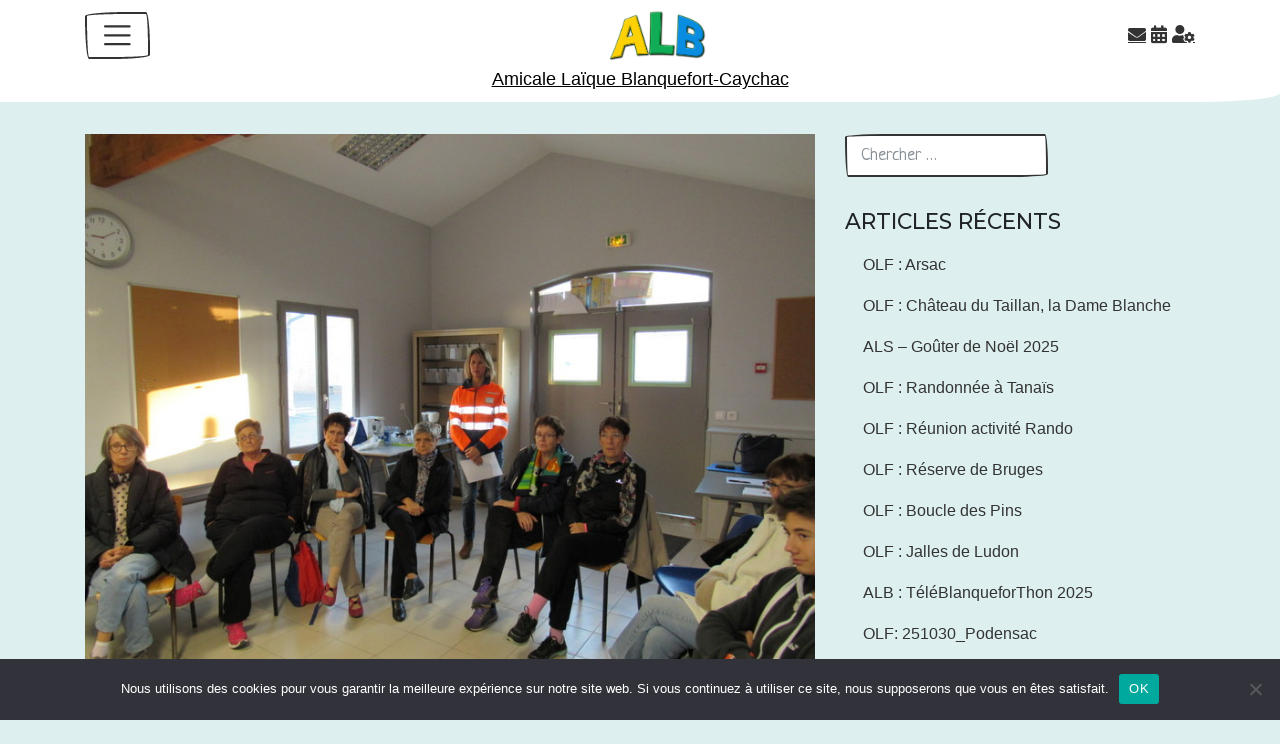

--- FILE ---
content_type: text/html; charset=UTF-8
request_url: https://alb-blanquefort.fr/2016/10/23/als-formation-aux-premiers-secours/?replytocom=44
body_size: 30936
content:
<!DOCTYPE html>
<html lang="fr-FR">
<head>
    <meta charset="UTF-8">
    <meta name="viewport" content="width=device-width, initial-scale=1">
    <meta http-equiv="X-UA-Compatible" content="IE=edge">
    <link rel="profile" href="http://gmpg.org/xfn/11">
<title>ALS : Formation aux premiers secours &#8211; Amicale Laïque Blanquefort-Caychac</title>
<meta name='robots' content='max-image-preview:large, noindex, follow' />
<link rel='dns-prefetch' href='//stats.wp.com' />
<link rel='dns-prefetch' href='//fonts.googleapis.com' />
<link rel='dns-prefetch' href='//v0.wordpress.com' />
<link rel="alternate" type="application/rss+xml" title="Amicale Laïque Blanquefort-Caychac &raquo; Flux" href="https://alb-blanquefort.fr/feed/" />
<link rel="alternate" type="application/rss+xml" title="Amicale Laïque Blanquefort-Caychac &raquo; Flux des commentaires" href="https://alb-blanquefort.fr/comments/feed/" />
<link rel="alternate" type="application/rss+xml" title="Amicale Laïque Blanquefort-Caychac &raquo; ALS : Formation aux premiers secours Flux des commentaires" href="https://alb-blanquefort.fr/2016/10/23/als-formation-aux-premiers-secours/feed/" />
<link rel="alternate" title="oEmbed (JSON)" type="application/json+oembed" href="https://alb-blanquefort.fr/wp-json/oembed/1.0/embed?url=https%3A%2F%2Falb-blanquefort.fr%2F2016%2F10%2F23%2Fals-formation-aux-premiers-secours%2F" />
<link rel="alternate" title="oEmbed (XML)" type="text/xml+oembed" href="https://alb-blanquefort.fr/wp-json/oembed/1.0/embed?url=https%3A%2F%2Falb-blanquefort.fr%2F2016%2F10%2F23%2Fals-formation-aux-premiers-secours%2F&#038;format=xml" />
<style id='wp-img-auto-sizes-contain-inline-css' type='text/css'>
img:is([sizes=auto i],[sizes^="auto," i]){contain-intrinsic-size:3000px 1500px}
/*# sourceURL=wp-img-auto-sizes-contain-inline-css */
</style>
<style id='wp-emoji-styles-inline-css' type='text/css'>

	img.wp-smiley, img.emoji {
		display: inline !important;
		border: none !important;
		box-shadow: none !important;
		height: 1em !important;
		width: 1em !important;
		margin: 0 0.07em !important;
		vertical-align: -0.1em !important;
		background: none !important;
		padding: 0 !important;
	}
/*# sourceURL=wp-emoji-styles-inline-css */
</style>
<link rel='stylesheet' id='wp-block-library-css' href='https://alb-blanquefort.fr/wp-includes/css/dist/block-library/style.min.css?ver=6.9' type='text/css' media='all' />
<style id='wp-block-image-inline-css' type='text/css'>
.wp-block-image>a,.wp-block-image>figure>a{display:inline-block}.wp-block-image img{box-sizing:border-box;height:auto;max-width:100%;vertical-align:bottom}@media not (prefers-reduced-motion){.wp-block-image img.hide{visibility:hidden}.wp-block-image img.show{animation:show-content-image .4s}}.wp-block-image[style*=border-radius] img,.wp-block-image[style*=border-radius]>a{border-radius:inherit}.wp-block-image.has-custom-border img{box-sizing:border-box}.wp-block-image.aligncenter{text-align:center}.wp-block-image.alignfull>a,.wp-block-image.alignwide>a{width:100%}.wp-block-image.alignfull img,.wp-block-image.alignwide img{height:auto;width:100%}.wp-block-image .aligncenter,.wp-block-image .alignleft,.wp-block-image .alignright,.wp-block-image.aligncenter,.wp-block-image.alignleft,.wp-block-image.alignright{display:table}.wp-block-image .aligncenter>figcaption,.wp-block-image .alignleft>figcaption,.wp-block-image .alignright>figcaption,.wp-block-image.aligncenter>figcaption,.wp-block-image.alignleft>figcaption,.wp-block-image.alignright>figcaption{caption-side:bottom;display:table-caption}.wp-block-image .alignleft{float:left;margin:.5em 1em .5em 0}.wp-block-image .alignright{float:right;margin:.5em 0 .5em 1em}.wp-block-image .aligncenter{margin-left:auto;margin-right:auto}.wp-block-image :where(figcaption){margin-bottom:1em;margin-top:.5em}.wp-block-image.is-style-circle-mask img{border-radius:9999px}@supports ((-webkit-mask-image:none) or (mask-image:none)) or (-webkit-mask-image:none){.wp-block-image.is-style-circle-mask img{border-radius:0;-webkit-mask-image:url('data:image/svg+xml;utf8,<svg viewBox="0 0 100 100" xmlns="http://www.w3.org/2000/svg"><circle cx="50" cy="50" r="50"/></svg>');mask-image:url('data:image/svg+xml;utf8,<svg viewBox="0 0 100 100" xmlns="http://www.w3.org/2000/svg"><circle cx="50" cy="50" r="50"/></svg>');mask-mode:alpha;-webkit-mask-position:center;mask-position:center;-webkit-mask-repeat:no-repeat;mask-repeat:no-repeat;-webkit-mask-size:contain;mask-size:contain}}:root :where(.wp-block-image.is-style-rounded img,.wp-block-image .is-style-rounded img){border-radius:9999px}.wp-block-image figure{margin:0}.wp-lightbox-container{display:flex;flex-direction:column;position:relative}.wp-lightbox-container img{cursor:zoom-in}.wp-lightbox-container img:hover+button{opacity:1}.wp-lightbox-container button{align-items:center;backdrop-filter:blur(16px) saturate(180%);background-color:#5a5a5a40;border:none;border-radius:4px;cursor:zoom-in;display:flex;height:20px;justify-content:center;opacity:0;padding:0;position:absolute;right:16px;text-align:center;top:16px;width:20px;z-index:100}@media not (prefers-reduced-motion){.wp-lightbox-container button{transition:opacity .2s ease}}.wp-lightbox-container button:focus-visible{outline:3px auto #5a5a5a40;outline:3px auto -webkit-focus-ring-color;outline-offset:3px}.wp-lightbox-container button:hover{cursor:pointer;opacity:1}.wp-lightbox-container button:focus{opacity:1}.wp-lightbox-container button:focus,.wp-lightbox-container button:hover,.wp-lightbox-container button:not(:hover):not(:active):not(.has-background){background-color:#5a5a5a40;border:none}.wp-lightbox-overlay{box-sizing:border-box;cursor:zoom-out;height:100vh;left:0;overflow:hidden;position:fixed;top:0;visibility:hidden;width:100%;z-index:100000}.wp-lightbox-overlay .close-button{align-items:center;cursor:pointer;display:flex;justify-content:center;min-height:40px;min-width:40px;padding:0;position:absolute;right:calc(env(safe-area-inset-right) + 16px);top:calc(env(safe-area-inset-top) + 16px);z-index:5000000}.wp-lightbox-overlay .close-button:focus,.wp-lightbox-overlay .close-button:hover,.wp-lightbox-overlay .close-button:not(:hover):not(:active):not(.has-background){background:none;border:none}.wp-lightbox-overlay .lightbox-image-container{height:var(--wp--lightbox-container-height);left:50%;overflow:hidden;position:absolute;top:50%;transform:translate(-50%,-50%);transform-origin:top left;width:var(--wp--lightbox-container-width);z-index:9999999999}.wp-lightbox-overlay .wp-block-image{align-items:center;box-sizing:border-box;display:flex;height:100%;justify-content:center;margin:0;position:relative;transform-origin:0 0;width:100%;z-index:3000000}.wp-lightbox-overlay .wp-block-image img{height:var(--wp--lightbox-image-height);min-height:var(--wp--lightbox-image-height);min-width:var(--wp--lightbox-image-width);width:var(--wp--lightbox-image-width)}.wp-lightbox-overlay .wp-block-image figcaption{display:none}.wp-lightbox-overlay button{background:none;border:none}.wp-lightbox-overlay .scrim{background-color:#fff;height:100%;opacity:.9;position:absolute;width:100%;z-index:2000000}.wp-lightbox-overlay.active{visibility:visible}@media not (prefers-reduced-motion){.wp-lightbox-overlay.active{animation:turn-on-visibility .25s both}.wp-lightbox-overlay.active img{animation:turn-on-visibility .35s both}.wp-lightbox-overlay.show-closing-animation:not(.active){animation:turn-off-visibility .35s both}.wp-lightbox-overlay.show-closing-animation:not(.active) img{animation:turn-off-visibility .25s both}.wp-lightbox-overlay.zoom.active{animation:none;opacity:1;visibility:visible}.wp-lightbox-overlay.zoom.active .lightbox-image-container{animation:lightbox-zoom-in .4s}.wp-lightbox-overlay.zoom.active .lightbox-image-container img{animation:none}.wp-lightbox-overlay.zoom.active .scrim{animation:turn-on-visibility .4s forwards}.wp-lightbox-overlay.zoom.show-closing-animation:not(.active){animation:none}.wp-lightbox-overlay.zoom.show-closing-animation:not(.active) .lightbox-image-container{animation:lightbox-zoom-out .4s}.wp-lightbox-overlay.zoom.show-closing-animation:not(.active) .lightbox-image-container img{animation:none}.wp-lightbox-overlay.zoom.show-closing-animation:not(.active) .scrim{animation:turn-off-visibility .4s forwards}}@keyframes show-content-image{0%{visibility:hidden}99%{visibility:hidden}to{visibility:visible}}@keyframes turn-on-visibility{0%{opacity:0}to{opacity:1}}@keyframes turn-off-visibility{0%{opacity:1;visibility:visible}99%{opacity:0;visibility:visible}to{opacity:0;visibility:hidden}}@keyframes lightbox-zoom-in{0%{transform:translate(calc((-100vw + var(--wp--lightbox-scrollbar-width))/2 + var(--wp--lightbox-initial-left-position)),calc(-50vh + var(--wp--lightbox-initial-top-position))) scale(var(--wp--lightbox-scale))}to{transform:translate(-50%,-50%) scale(1)}}@keyframes lightbox-zoom-out{0%{transform:translate(-50%,-50%) scale(1);visibility:visible}99%{visibility:visible}to{transform:translate(calc((-100vw + var(--wp--lightbox-scrollbar-width))/2 + var(--wp--lightbox-initial-left-position)),calc(-50vh + var(--wp--lightbox-initial-top-position))) scale(var(--wp--lightbox-scale));visibility:hidden}}
/*# sourceURL=https://alb-blanquefort.fr/wp-includes/blocks/image/style.min.css */
</style>
<style id='global-styles-inline-css' type='text/css'>
:root{--wp--preset--aspect-ratio--square: 1;--wp--preset--aspect-ratio--4-3: 4/3;--wp--preset--aspect-ratio--3-4: 3/4;--wp--preset--aspect-ratio--3-2: 3/2;--wp--preset--aspect-ratio--2-3: 2/3;--wp--preset--aspect-ratio--16-9: 16/9;--wp--preset--aspect-ratio--9-16: 9/16;--wp--preset--color--black: #000000;--wp--preset--color--cyan-bluish-gray: #abb8c3;--wp--preset--color--white: #ffffff;--wp--preset--color--pale-pink: #f78da7;--wp--preset--color--vivid-red: #cf2e2e;--wp--preset--color--luminous-vivid-orange: #ff6900;--wp--preset--color--luminous-vivid-amber: #fcb900;--wp--preset--color--light-green-cyan: #7bdcb5;--wp--preset--color--vivid-green-cyan: #00d084;--wp--preset--color--pale-cyan-blue: #8ed1fc;--wp--preset--color--vivid-cyan-blue: #0693e3;--wp--preset--color--vivid-purple: #9b51e0;--wp--preset--gradient--vivid-cyan-blue-to-vivid-purple: linear-gradient(135deg,rgb(6,147,227) 0%,rgb(155,81,224) 100%);--wp--preset--gradient--light-green-cyan-to-vivid-green-cyan: linear-gradient(135deg,rgb(122,220,180) 0%,rgb(0,208,130) 100%);--wp--preset--gradient--luminous-vivid-amber-to-luminous-vivid-orange: linear-gradient(135deg,rgb(252,185,0) 0%,rgb(255,105,0) 100%);--wp--preset--gradient--luminous-vivid-orange-to-vivid-red: linear-gradient(135deg,rgb(255,105,0) 0%,rgb(207,46,46) 100%);--wp--preset--gradient--very-light-gray-to-cyan-bluish-gray: linear-gradient(135deg,rgb(238,238,238) 0%,rgb(169,184,195) 100%);--wp--preset--gradient--cool-to-warm-spectrum: linear-gradient(135deg,rgb(74,234,220) 0%,rgb(151,120,209) 20%,rgb(207,42,186) 40%,rgb(238,44,130) 60%,rgb(251,105,98) 80%,rgb(254,248,76) 100%);--wp--preset--gradient--blush-light-purple: linear-gradient(135deg,rgb(255,206,236) 0%,rgb(152,150,240) 100%);--wp--preset--gradient--blush-bordeaux: linear-gradient(135deg,rgb(254,205,165) 0%,rgb(254,45,45) 50%,rgb(107,0,62) 100%);--wp--preset--gradient--luminous-dusk: linear-gradient(135deg,rgb(255,203,112) 0%,rgb(199,81,192) 50%,rgb(65,88,208) 100%);--wp--preset--gradient--pale-ocean: linear-gradient(135deg,rgb(255,245,203) 0%,rgb(182,227,212) 50%,rgb(51,167,181) 100%);--wp--preset--gradient--electric-grass: linear-gradient(135deg,rgb(202,248,128) 0%,rgb(113,206,126) 100%);--wp--preset--gradient--midnight: linear-gradient(135deg,rgb(2,3,129) 0%,rgb(40,116,252) 100%);--wp--preset--font-size--small: 13px;--wp--preset--font-size--medium: 20px;--wp--preset--font-size--large: 36px;--wp--preset--font-size--x-large: 42px;--wp--preset--spacing--20: 0.44rem;--wp--preset--spacing--30: 0.67rem;--wp--preset--spacing--40: 1rem;--wp--preset--spacing--50: 1.5rem;--wp--preset--spacing--60: 2.25rem;--wp--preset--spacing--70: 3.38rem;--wp--preset--spacing--80: 5.06rem;--wp--preset--shadow--natural: 6px 6px 9px rgba(0, 0, 0, 0.2);--wp--preset--shadow--deep: 12px 12px 50px rgba(0, 0, 0, 0.4);--wp--preset--shadow--sharp: 6px 6px 0px rgba(0, 0, 0, 0.2);--wp--preset--shadow--outlined: 6px 6px 0px -3px rgb(255, 255, 255), 6px 6px rgb(0, 0, 0);--wp--preset--shadow--crisp: 6px 6px 0px rgb(0, 0, 0);}:where(.is-layout-flex){gap: 0.5em;}:where(.is-layout-grid){gap: 0.5em;}body .is-layout-flex{display: flex;}.is-layout-flex{flex-wrap: wrap;align-items: center;}.is-layout-flex > :is(*, div){margin: 0;}body .is-layout-grid{display: grid;}.is-layout-grid > :is(*, div){margin: 0;}:where(.wp-block-columns.is-layout-flex){gap: 2em;}:where(.wp-block-columns.is-layout-grid){gap: 2em;}:where(.wp-block-post-template.is-layout-flex){gap: 1.25em;}:where(.wp-block-post-template.is-layout-grid){gap: 1.25em;}.has-black-color{color: var(--wp--preset--color--black) !important;}.has-cyan-bluish-gray-color{color: var(--wp--preset--color--cyan-bluish-gray) !important;}.has-white-color{color: var(--wp--preset--color--white) !important;}.has-pale-pink-color{color: var(--wp--preset--color--pale-pink) !important;}.has-vivid-red-color{color: var(--wp--preset--color--vivid-red) !important;}.has-luminous-vivid-orange-color{color: var(--wp--preset--color--luminous-vivid-orange) !important;}.has-luminous-vivid-amber-color{color: var(--wp--preset--color--luminous-vivid-amber) !important;}.has-light-green-cyan-color{color: var(--wp--preset--color--light-green-cyan) !important;}.has-vivid-green-cyan-color{color: var(--wp--preset--color--vivid-green-cyan) !important;}.has-pale-cyan-blue-color{color: var(--wp--preset--color--pale-cyan-blue) !important;}.has-vivid-cyan-blue-color{color: var(--wp--preset--color--vivid-cyan-blue) !important;}.has-vivid-purple-color{color: var(--wp--preset--color--vivid-purple) !important;}.has-black-background-color{background-color: var(--wp--preset--color--black) !important;}.has-cyan-bluish-gray-background-color{background-color: var(--wp--preset--color--cyan-bluish-gray) !important;}.has-white-background-color{background-color: var(--wp--preset--color--white) !important;}.has-pale-pink-background-color{background-color: var(--wp--preset--color--pale-pink) !important;}.has-vivid-red-background-color{background-color: var(--wp--preset--color--vivid-red) !important;}.has-luminous-vivid-orange-background-color{background-color: var(--wp--preset--color--luminous-vivid-orange) !important;}.has-luminous-vivid-amber-background-color{background-color: var(--wp--preset--color--luminous-vivid-amber) !important;}.has-light-green-cyan-background-color{background-color: var(--wp--preset--color--light-green-cyan) !important;}.has-vivid-green-cyan-background-color{background-color: var(--wp--preset--color--vivid-green-cyan) !important;}.has-pale-cyan-blue-background-color{background-color: var(--wp--preset--color--pale-cyan-blue) !important;}.has-vivid-cyan-blue-background-color{background-color: var(--wp--preset--color--vivid-cyan-blue) !important;}.has-vivid-purple-background-color{background-color: var(--wp--preset--color--vivid-purple) !important;}.has-black-border-color{border-color: var(--wp--preset--color--black) !important;}.has-cyan-bluish-gray-border-color{border-color: var(--wp--preset--color--cyan-bluish-gray) !important;}.has-white-border-color{border-color: var(--wp--preset--color--white) !important;}.has-pale-pink-border-color{border-color: var(--wp--preset--color--pale-pink) !important;}.has-vivid-red-border-color{border-color: var(--wp--preset--color--vivid-red) !important;}.has-luminous-vivid-orange-border-color{border-color: var(--wp--preset--color--luminous-vivid-orange) !important;}.has-luminous-vivid-amber-border-color{border-color: var(--wp--preset--color--luminous-vivid-amber) !important;}.has-light-green-cyan-border-color{border-color: var(--wp--preset--color--light-green-cyan) !important;}.has-vivid-green-cyan-border-color{border-color: var(--wp--preset--color--vivid-green-cyan) !important;}.has-pale-cyan-blue-border-color{border-color: var(--wp--preset--color--pale-cyan-blue) !important;}.has-vivid-cyan-blue-border-color{border-color: var(--wp--preset--color--vivid-cyan-blue) !important;}.has-vivid-purple-border-color{border-color: var(--wp--preset--color--vivid-purple) !important;}.has-vivid-cyan-blue-to-vivid-purple-gradient-background{background: var(--wp--preset--gradient--vivid-cyan-blue-to-vivid-purple) !important;}.has-light-green-cyan-to-vivid-green-cyan-gradient-background{background: var(--wp--preset--gradient--light-green-cyan-to-vivid-green-cyan) !important;}.has-luminous-vivid-amber-to-luminous-vivid-orange-gradient-background{background: var(--wp--preset--gradient--luminous-vivid-amber-to-luminous-vivid-orange) !important;}.has-luminous-vivid-orange-to-vivid-red-gradient-background{background: var(--wp--preset--gradient--luminous-vivid-orange-to-vivid-red) !important;}.has-very-light-gray-to-cyan-bluish-gray-gradient-background{background: var(--wp--preset--gradient--very-light-gray-to-cyan-bluish-gray) !important;}.has-cool-to-warm-spectrum-gradient-background{background: var(--wp--preset--gradient--cool-to-warm-spectrum) !important;}.has-blush-light-purple-gradient-background{background: var(--wp--preset--gradient--blush-light-purple) !important;}.has-blush-bordeaux-gradient-background{background: var(--wp--preset--gradient--blush-bordeaux) !important;}.has-luminous-dusk-gradient-background{background: var(--wp--preset--gradient--luminous-dusk) !important;}.has-pale-ocean-gradient-background{background: var(--wp--preset--gradient--pale-ocean) !important;}.has-electric-grass-gradient-background{background: var(--wp--preset--gradient--electric-grass) !important;}.has-midnight-gradient-background{background: var(--wp--preset--gradient--midnight) !important;}.has-small-font-size{font-size: var(--wp--preset--font-size--small) !important;}.has-medium-font-size{font-size: var(--wp--preset--font-size--medium) !important;}.has-large-font-size{font-size: var(--wp--preset--font-size--large) !important;}.has-x-large-font-size{font-size: var(--wp--preset--font-size--x-large) !important;}
/*# sourceURL=global-styles-inline-css */
</style>

<link rel='stylesheet' id='wpdm-gutenberg-blocks-frontend-css' href='https://alb-blanquefort.fr/wp-content/plugins/wpdm-gutenberg-blocks/build/style.css?ver=3.0.1' type='text/css' media='all' />
<style id='classic-theme-styles-inline-css' type='text/css'>
/*! This file is auto-generated */
.wp-block-button__link{color:#fff;background-color:#32373c;border-radius:9999px;box-shadow:none;text-decoration:none;padding:calc(.667em + 2px) calc(1.333em + 2px);font-size:1.125em}.wp-block-file__button{background:#32373c;color:#fff;text-decoration:none}
/*# sourceURL=/wp-includes/css/classic-themes.min.css */
</style>
<link rel='stylesheet' id='contact-form-7-css' href='https://alb-blanquefort.fr/wp-content/plugins/contact-form-7/includes/css/styles.css?ver=6.1.4' type='text/css' media='all' />
<link rel='stylesheet' id='cookie-notice-front-css' href='https://alb-blanquefort.fr/wp-content/plugins/cookie-notice/css/front.min.css?ver=2.5.11' type='text/css' media='all' />
<link rel='stylesheet' id='wpdm-fonticon-css' href='https://alb-blanquefort.fr/wp-content/plugins/download-manager/assets/wpdm-iconfont/css/wpdm-icons.css?ver=6.9' type='text/css' media='all' />
<link rel='stylesheet' id='wpdm-front-css' href='https://alb-blanquefort.fr/wp-content/plugins/download-manager/assets/css/front.min.css?ver=3.3.46' type='text/css' media='all' />
<link rel='stylesheet' id='wpdm-front-dark-css' href='https://alb-blanquefort.fr/wp-content/plugins/download-manager/assets/css/front-dark.min.css?ver=3.3.46' type='text/css' media='all' />
<link rel='stylesheet' id='output-style-css' href='https://alb-blanquefort.fr/wp-content/plugins/wp-gpx-maps/css/wp-gpx-maps-output.css?ver=1.0.0' type='text/css' media='all' />
<link rel='stylesheet' id='leaflet-css' href='https://alb-blanquefort.fr/wp-content/plugins/wp-gpx-maps/ThirdParties/Leaflet_1.5.1/leaflet.css?ver=1.5.1' type='text/css' media='all' />
<link rel='stylesheet' id='leaflet.markercluster-css' href='https://alb-blanquefort.fr/wp-content/plugins/wp-gpx-maps/ThirdParties/Leaflet.markercluster-1.4.1/MarkerCluster.css?ver=1.4.1,' type='text/css' media='all' />
<link rel='stylesheet' id='leaflet.Photo-css' href='https://alb-blanquefort.fr/wp-content/plugins/wp-gpx-maps/ThirdParties/Leaflet.Photo/Leaflet.Photo.css?ver=6.9' type='text/css' media='all' />
<link rel='stylesheet' id='leaflet.fullscreen-css' href='https://alb-blanquefort.fr/wp-content/plugins/wp-gpx-maps/ThirdParties/leaflet.fullscreen-1.4.5/Control.FullScreen.css?ver=1.5.1' type='text/css' media='all' />
<link rel='stylesheet' id='parent-style-css' href='https://alb-blanquefort.fr/wp-content/themes/wp-bootstrap-starter/style.css?ver=6.9' type='text/css' media='all' />
<link rel='stylesheet' id='child-style-css' href='https://alb-blanquefort.fr/wp-content/themes/perso_alb/style.css?ver=1.0' type='text/css' media='all' />
<link rel='stylesheet' id='wp-bootstrap-starter-bootstrap-css-css' href='https://alb-blanquefort.fr/wp-content/themes/wp-bootstrap-starter/inc/assets/css/bootstrap.min.css?ver=6.9' type='text/css' media='all' />
<link rel='stylesheet' id='wp-bootstrap-starter-fontawesome-cdn-css' href='https://alb-blanquefort.fr/wp-content/themes/wp-bootstrap-starter/inc/assets/css/fontawesome.min.css?ver=6.9' type='text/css' media='all' />
<link rel='stylesheet' id='wp-bootstrap-starter-style-css' href='https://alb-blanquefort.fr/wp-content/themes/perso_alb/style.css?ver=6.9' type='text/css' media='all' />
<link rel='stylesheet' id='wp-bootstrap-starter-sketchy-css' href='https://alb-blanquefort.fr/wp-content/themes/wp-bootstrap-starter/inc/assets/css/presets/theme-option/sketchy.css?ver=6.9' type='text/css' media='all' />
<link rel='stylesheet' id='wp-bootstrap-starter-montserrat-merriweather-font-css' href='https://fonts.googleapis.com/css?family=Merriweather%3A300%2C400%2C400i%2C700%2C900%7CMontserrat%3A300%2C400%2C400i%2C500%2C700%2C800&#038;ver=6.9' type='text/css' media='all' />
<link rel='stylesheet' id='wp-bootstrap-starter-montserrat-merriweather-css' href='https://alb-blanquefort.fr/wp-content/themes/wp-bootstrap-starter/inc/assets/css/presets/typography/montserrat-merriweather.css?ver=6.9' type='text/css' media='all' />
<link rel='stylesheet' id='wp-pagenavi-css' href='https://alb-blanquefort.fr/wp-content/plugins/wp-pagenavi/pagenavi-css.css?ver=2.70' type='text/css' media='all' />
<!--n2css--><!--n2js--><script type="text/javascript" id="cookie-notice-front-js-before">
/* <![CDATA[ */
var cnArgs = {"ajaxUrl":"https:\/\/alb-blanquefort.fr\/wp-admin\/admin-ajax.php","nonce":"9a8b67046d","hideEffect":"fade","position":"bottom","onScroll":false,"onScrollOffset":100,"onClick":false,"cookieName":"cookie_notice_accepted","cookieTime":2592000,"cookieTimeRejected":2592000,"globalCookie":false,"redirection":false,"cache":false,"revokeCookies":false,"revokeCookiesOpt":"automatic"};

//# sourceURL=cookie-notice-front-js-before
/* ]]> */
</script>
<script type="text/javascript" src="https://alb-blanquefort.fr/wp-content/plugins/cookie-notice/js/front.min.js?ver=2.5.11" id="cookie-notice-front-js"></script>
<script type="text/javascript" src="https://alb-blanquefort.fr/wp-includes/js/jquery/jquery.min.js?ver=3.7.1" id="jquery-core-js"></script>
<script type="text/javascript" src="https://alb-blanquefort.fr/wp-includes/js/jquery/jquery-migrate.min.js?ver=3.4.1" id="jquery-migrate-js"></script>
<script type="text/javascript" src="https://alb-blanquefort.fr/wp-content/plugins/download-manager/assets/js/wpdm.min.js?ver=6.9" id="wpdm-frontend-js-js"></script>
<script type="text/javascript" id="wpdm-frontjs-js-extra">
/* <![CDATA[ */
var wpdm_url = {"home":"https://alb-blanquefort.fr/","site":"https://alb-blanquefort.fr/","ajax":"https://alb-blanquefort.fr/wp-admin/admin-ajax.php"};
var wpdm_js = {"spinner":"\u003Ci class=\"wpdm-icon wpdm-sun wpdm-spin\"\u003E\u003C/i\u003E","client_id":"1ae0b68d138f027c6de48da90d80d401"};
var wpdm_strings = {"pass_var":"Mot de passe v\u00e9rifi\u00e9\u00a0!","pass_var_q":"Veuillez cliquer sur le bouton suivant pour commencer le t\u00e9l\u00e9chargement.","start_dl":"Commencer le t\u00e9l\u00e9chargement"};
//# sourceURL=wpdm-frontjs-js-extra
/* ]]> */
</script>
<script type="text/javascript" src="https://alb-blanquefort.fr/wp-content/plugins/download-manager/assets/js/front.min.js?ver=3.3.46" id="wpdm-frontjs-js"></script>
<script type="text/javascript" src="https://alb-blanquefort.fr/wp-content/plugins/wp-gpx-maps/ThirdParties/Leaflet_1.5.1/leaflet.js?ver=1.5.1" id="leaflet-js"></script>
<script type="text/javascript" src="https://alb-blanquefort.fr/wp-content/plugins/wp-gpx-maps/ThirdParties/Leaflet.markercluster-1.4.1/leaflet.markercluster.js?ver=1.4.1" id="leaflet.markercluster-js"></script>
<script type="text/javascript" src="https://alb-blanquefort.fr/wp-content/plugins/wp-gpx-maps/ThirdParties/Leaflet.Photo/Leaflet.Photo.js?ver=6.9" id="leaflet.Photo-js"></script>
<script type="text/javascript" src="https://alb-blanquefort.fr/wp-content/plugins/wp-gpx-maps/ThirdParties/leaflet.fullscreen-1.4.5/Control.FullScreen.js?ver=1.4.5" id="leaflet.fullscreen-js"></script>
<script type="text/javascript" src="https://alb-blanquefort.fr/wp-content/plugins/wp-gpx-maps/js/Chart.min.js?ver=2.8.0" id="chartjs-js"></script>
<script type="text/javascript" src="https://alb-blanquefort.fr/wp-content/plugins/wp-gpx-maps/js/WP-GPX-Maps.js?ver=1.6.02" id="wp-gpx-maps-js"></script>
<link rel="https://api.w.org/" href="https://alb-blanquefort.fr/wp-json/" /><link rel="alternate" title="JSON" type="application/json" href="https://alb-blanquefort.fr/wp-json/wp/v2/posts/4230" /><link rel="EditURI" type="application/rsd+xml" title="RSD" href="https://alb-blanquefort.fr/xmlrpc.php?rsd" />
<meta name="generator" content="WordPress 6.9" />
<link rel="canonical" href="https://alb-blanquefort.fr/2016/10/23/als-formation-aux-premiers-secours/" />
<link rel='shortlink' href='https://wp.me/p7cEiv-16e' />
	<style>img#wpstats{display:none}</style>
		<link rel="pingback" href="https://alb-blanquefort.fr/xmlrpc.php">    <style type="text/css">
        #page-sub-header { background: #fff; }
    </style>
    <style type="text/css">.recentcomments a{display:inline !important;padding:0 !important;margin:0 !important;}</style><link rel="icon" href="https://alb-blanquefort.fr/wp-content/uploads/2024/02/logo_alb-300x153-2-150x150.png" sizes="32x32" />
<link rel="icon" href="https://alb-blanquefort.fr/wp-content/uploads/2024/02/logo_alb-300x153-2.png" sizes="192x192" />
<link rel="apple-touch-icon" href="https://alb-blanquefort.fr/wp-content/uploads/2024/02/logo_alb-300x153-2.png" />
<meta name="msapplication-TileImage" content="https://alb-blanquefort.fr/wp-content/uploads/2024/02/logo_alb-300x153-2.png" />
		<style type="text/css" id="wp-custom-css">
			.btn-secondary {
  color: #fff;
  background-color: #009688;
  border-color: #009688;
}
.btn-secondary:hover {
  color: #fff;
  background-color: #00968873;
  border-color: #00968873;
}

.navbar-toggler:hover, .navbar-toggler:focus {
  text-decoration: none;
  background-color: #fbd104;
}

.post-navigation .nav-previous a:hover,
.post-navigation .nav-next a:hover {
  background: #009688 none repeat scroll 0 0;
}

.post-navigation .nav-previous a,
.post-navigation .nav-next a {
	background: #00968873;
}

.navbar-nav li:hover  {
 background: #00968873;
}

a.site-title, .site-description {
    color: #000;
}

#headertitle {
 text-align: center;
}

.navbar-brand {
  margin-right: -2rem;
}

body {
  margin: 0;
  font-family: "Segoe UI", Roboto, "Helvetica Neue", Arial, sans-serif;
  font-size: 1rem;
	font-weight: 400;
  line-height: 1.5;
  color: #212529;
  text-align: left;
  background-color: #56b6b233;
}
#footer-widget {
 background-color: #FFF;
	padding-top: 20px;
}

html {
	font-size: 18px;
}		</style>
		<meta name="generator" content="WordPress Download Manager 3.3.46" />
                <style>
        /* WPDM Link Template Styles */        </style>
                <style>

            :root {
                --color-primary: #4a8eff;
                --color-primary-rgb: 74, 142, 255;
                --color-primary-hover: #5998ff;
                --color-primary-active: #3281ff;
                --clr-sec: #6c757d;
                --clr-sec-rgb: 108, 117, 125;
                --clr-sec-hover: #6c757d;
                --clr-sec-active: #6c757d;
                --color-secondary: #6c757d;
                --color-secondary-rgb: 108, 117, 125;
                --color-secondary-hover: #6c757d;
                --color-secondary-active: #6c757d;
                --color-success: #018e11;
                --color-success-rgb: 1, 142, 17;
                --color-success-hover: #0aad01;
                --color-success-active: #0c8c01;
                --color-info: #2CA8FF;
                --color-info-rgb: 44, 168, 255;
                --color-info-hover: #2CA8FF;
                --color-info-active: #2CA8FF;
                --color-warning: #FFB236;
                --color-warning-rgb: 255, 178, 54;
                --color-warning-hover: #FFB236;
                --color-warning-active: #FFB236;
                --color-danger: #ff5062;
                --color-danger-rgb: 255, 80, 98;
                --color-danger-hover: #ff5062;
                --color-danger-active: #ff5062;
                --color-green: #30b570;
                --color-blue: #0073ff;
                --color-purple: #8557D3;
                --color-red: #ff5062;
                --color-muted: rgba(69, 89, 122, 0.6);
                --wpdm-font: "Rubik", -apple-system, BlinkMacSystemFont, "Segoe UI", Roboto, Helvetica, Arial, sans-serif, "Apple Color Emoji", "Segoe UI Emoji", "Segoe UI Symbol";
            }

            .wpdm-download-link.btn.btn-primary.btn-sm {
                border-radius: 4px;
            }


        </style>
        <link rel='stylesheet' id='jetpack-swiper-library-css' href='https://alb-blanquefort.fr/wp-content/plugins/jetpack/_inc/blocks/swiper.css?ver=15.4' type='text/css' media='all' />
<link rel='stylesheet' id='jetpack-carousel-css' href='https://alb-blanquefort.fr/wp-content/plugins/jetpack/modules/carousel/jetpack-carousel.css?ver=15.4' type='text/css' media='all' />
<style id='jetpack-block-subscriptions-inline-css' type='text/css'>
.is-style-compact .is-not-subscriber .wp-block-button__link,.is-style-compact .is-not-subscriber .wp-block-jetpack-subscriptions__button{border-end-start-radius:0!important;border-start-start-radius:0!important;margin-inline-start:0!important}.is-style-compact .is-not-subscriber .components-text-control__input,.is-style-compact .is-not-subscriber p#subscribe-email input[type=email]{border-end-end-radius:0!important;border-start-end-radius:0!important}.is-style-compact:not(.wp-block-jetpack-subscriptions__use-newline) .components-text-control__input{border-inline-end-width:0!important}.wp-block-jetpack-subscriptions.wp-block-jetpack-subscriptions__supports-newline .wp-block-jetpack-subscriptions__form-container{display:flex;flex-direction:column}.wp-block-jetpack-subscriptions.wp-block-jetpack-subscriptions__supports-newline:not(.wp-block-jetpack-subscriptions__use-newline) .is-not-subscriber .wp-block-jetpack-subscriptions__form-elements{align-items:flex-start;display:flex}.wp-block-jetpack-subscriptions.wp-block-jetpack-subscriptions__supports-newline:not(.wp-block-jetpack-subscriptions__use-newline) p#subscribe-submit{display:flex;justify-content:center}.wp-block-jetpack-subscriptions.wp-block-jetpack-subscriptions__supports-newline .wp-block-jetpack-subscriptions__form .wp-block-jetpack-subscriptions__button,.wp-block-jetpack-subscriptions.wp-block-jetpack-subscriptions__supports-newline .wp-block-jetpack-subscriptions__form .wp-block-jetpack-subscriptions__textfield .components-text-control__input,.wp-block-jetpack-subscriptions.wp-block-jetpack-subscriptions__supports-newline .wp-block-jetpack-subscriptions__form button,.wp-block-jetpack-subscriptions.wp-block-jetpack-subscriptions__supports-newline .wp-block-jetpack-subscriptions__form input[type=email],.wp-block-jetpack-subscriptions.wp-block-jetpack-subscriptions__supports-newline form .wp-block-jetpack-subscriptions__button,.wp-block-jetpack-subscriptions.wp-block-jetpack-subscriptions__supports-newline form .wp-block-jetpack-subscriptions__textfield .components-text-control__input,.wp-block-jetpack-subscriptions.wp-block-jetpack-subscriptions__supports-newline form button,.wp-block-jetpack-subscriptions.wp-block-jetpack-subscriptions__supports-newline form input[type=email]{box-sizing:border-box;cursor:pointer;line-height:1.3;min-width:auto!important;white-space:nowrap!important}.wp-block-jetpack-subscriptions.wp-block-jetpack-subscriptions__supports-newline .wp-block-jetpack-subscriptions__form input[type=email]::placeholder,.wp-block-jetpack-subscriptions.wp-block-jetpack-subscriptions__supports-newline .wp-block-jetpack-subscriptions__form input[type=email]:disabled,.wp-block-jetpack-subscriptions.wp-block-jetpack-subscriptions__supports-newline form input[type=email]::placeholder,.wp-block-jetpack-subscriptions.wp-block-jetpack-subscriptions__supports-newline form input[type=email]:disabled{color:currentColor;opacity:.5}.wp-block-jetpack-subscriptions.wp-block-jetpack-subscriptions__supports-newline .wp-block-jetpack-subscriptions__form .wp-block-jetpack-subscriptions__button,.wp-block-jetpack-subscriptions.wp-block-jetpack-subscriptions__supports-newline .wp-block-jetpack-subscriptions__form button,.wp-block-jetpack-subscriptions.wp-block-jetpack-subscriptions__supports-newline form .wp-block-jetpack-subscriptions__button,.wp-block-jetpack-subscriptions.wp-block-jetpack-subscriptions__supports-newline form button{border-color:#0000;border-style:solid}.wp-block-jetpack-subscriptions.wp-block-jetpack-subscriptions__supports-newline .wp-block-jetpack-subscriptions__form .wp-block-jetpack-subscriptions__textfield,.wp-block-jetpack-subscriptions.wp-block-jetpack-subscriptions__supports-newline .wp-block-jetpack-subscriptions__form p#subscribe-email,.wp-block-jetpack-subscriptions.wp-block-jetpack-subscriptions__supports-newline form .wp-block-jetpack-subscriptions__textfield,.wp-block-jetpack-subscriptions.wp-block-jetpack-subscriptions__supports-newline form p#subscribe-email{background:#0000;flex-grow:1}.wp-block-jetpack-subscriptions.wp-block-jetpack-subscriptions__supports-newline .wp-block-jetpack-subscriptions__form .wp-block-jetpack-subscriptions__textfield .components-base-control__field,.wp-block-jetpack-subscriptions.wp-block-jetpack-subscriptions__supports-newline .wp-block-jetpack-subscriptions__form .wp-block-jetpack-subscriptions__textfield .components-text-control__input,.wp-block-jetpack-subscriptions.wp-block-jetpack-subscriptions__supports-newline .wp-block-jetpack-subscriptions__form .wp-block-jetpack-subscriptions__textfield input[type=email],.wp-block-jetpack-subscriptions.wp-block-jetpack-subscriptions__supports-newline .wp-block-jetpack-subscriptions__form p#subscribe-email .components-base-control__field,.wp-block-jetpack-subscriptions.wp-block-jetpack-subscriptions__supports-newline .wp-block-jetpack-subscriptions__form p#subscribe-email .components-text-control__input,.wp-block-jetpack-subscriptions.wp-block-jetpack-subscriptions__supports-newline .wp-block-jetpack-subscriptions__form p#subscribe-email input[type=email],.wp-block-jetpack-subscriptions.wp-block-jetpack-subscriptions__supports-newline form .wp-block-jetpack-subscriptions__textfield .components-base-control__field,.wp-block-jetpack-subscriptions.wp-block-jetpack-subscriptions__supports-newline form .wp-block-jetpack-subscriptions__textfield .components-text-control__input,.wp-block-jetpack-subscriptions.wp-block-jetpack-subscriptions__supports-newline form .wp-block-jetpack-subscriptions__textfield input[type=email],.wp-block-jetpack-subscriptions.wp-block-jetpack-subscriptions__supports-newline form p#subscribe-email .components-base-control__field,.wp-block-jetpack-subscriptions.wp-block-jetpack-subscriptions__supports-newline form p#subscribe-email .components-text-control__input,.wp-block-jetpack-subscriptions.wp-block-jetpack-subscriptions__supports-newline form p#subscribe-email input[type=email]{height:auto;margin:0;width:100%}.wp-block-jetpack-subscriptions.wp-block-jetpack-subscriptions__supports-newline .wp-block-jetpack-subscriptions__form p#subscribe-email,.wp-block-jetpack-subscriptions.wp-block-jetpack-subscriptions__supports-newline .wp-block-jetpack-subscriptions__form p#subscribe-submit,.wp-block-jetpack-subscriptions.wp-block-jetpack-subscriptions__supports-newline form p#subscribe-email,.wp-block-jetpack-subscriptions.wp-block-jetpack-subscriptions__supports-newline form p#subscribe-submit{line-height:0;margin:0;padding:0}.wp-block-jetpack-subscriptions.wp-block-jetpack-subscriptions__supports-newline.wp-block-jetpack-subscriptions__show-subs .wp-block-jetpack-subscriptions__subscount{font-size:16px;margin:8px 0;text-align:end}.wp-block-jetpack-subscriptions.wp-block-jetpack-subscriptions__supports-newline.wp-block-jetpack-subscriptions__use-newline .wp-block-jetpack-subscriptions__form-elements{display:block}.wp-block-jetpack-subscriptions.wp-block-jetpack-subscriptions__supports-newline.wp-block-jetpack-subscriptions__use-newline .wp-block-jetpack-subscriptions__button,.wp-block-jetpack-subscriptions.wp-block-jetpack-subscriptions__supports-newline.wp-block-jetpack-subscriptions__use-newline button{display:inline-block;max-width:100%}.wp-block-jetpack-subscriptions.wp-block-jetpack-subscriptions__supports-newline.wp-block-jetpack-subscriptions__use-newline .wp-block-jetpack-subscriptions__subscount{text-align:start}#subscribe-submit.is-link{text-align:center;width:auto!important}#subscribe-submit.is-link a{margin-left:0!important;margin-top:0!important;width:auto!important}@keyframes jetpack-memberships_button__spinner-animation{to{transform:rotate(1turn)}}.jetpack-memberships-spinner{display:none;height:1em;margin:0 0 0 5px;width:1em}.jetpack-memberships-spinner svg{height:100%;margin-bottom:-2px;width:100%}.jetpack-memberships-spinner-rotating{animation:jetpack-memberships_button__spinner-animation .75s linear infinite;transform-origin:center}.is-loading .jetpack-memberships-spinner{display:inline-block}body.jetpack-memberships-modal-open{overflow:hidden}dialog.jetpack-memberships-modal{opacity:1}dialog.jetpack-memberships-modal,dialog.jetpack-memberships-modal iframe{background:#0000;border:0;bottom:0;box-shadow:none;height:100%;left:0;margin:0;padding:0;position:fixed;right:0;top:0;width:100%}dialog.jetpack-memberships-modal::backdrop{background-color:#000;opacity:.7;transition:opacity .2s ease-out}dialog.jetpack-memberships-modal.is-loading,dialog.jetpack-memberships-modal.is-loading::backdrop{opacity:0}
/*# sourceURL=https://alb-blanquefort.fr/wp-content/plugins/jetpack/_inc/blocks/subscriptions/view.css?minify=false */
</style>
</head>

<body class="wp-singular post-template-default single single-post postid-4230 single-format-standard wp-theme-wp-bootstrap-starter wp-child-theme-perso_alb cookies-not-set group-blog theme-preset-active">
<div id="page" class="site">
	<a class="skip-link screen-reader-text" href="#content">Skip to content</a>
    	
    <header id="masthead" class="site-header" role="banner">
            <nav id="navigation" class="navbar  fixed-top navbar-light bg-light">
                <div class="container">
                    

                
                <button class="navbar-toggler order-first" type="button" data-toggle="collapse" data-target="#main-nav" aria-controls="" aria-expanded="false" aria-label="Toggle navigation">
                    <span class="navbar-toggler-icon"></span>
                </button>
                
				 <div class="navbar-brand">
                                            <a href="https://alb-blanquefort.fr/">
                            <img src="https://alb-blanquefort.fr/wp-content/uploads/2016/02/logo_alb.png" width="100" height="" class="d-inline-block align-center" alt="Amicale Laïque Blanquefort-Caychac">
                        </a>
                        
                     
                    
                </div>
				<div class="">
				<a class="fas fa-envelope" href="/contact/" data-toggle="tooltip" data-placement="bottom" title="Contact"></a>
                <a class="fas fa-calendar-alt" href="/agenda/" data-toggle="tooltip" data-placement="bottom" title="Calendrier"></a>
				<a class="fas fa-user-cog" href="/inscription/" data-toggle="tooltip" data-placement="bottom" title="Connexion & Inscriptions"></a>
				</div>
                    
                    <div class="container" id="headertitle">
    <a class="site-title " href="https://alb-blanquefort.fr/">Amicale Laïque Blanquefort-Caychac</a>
</div>
		   		<div class="collapse navbar-collapse" id="main-nav">
                
                
                <div id="main-nav" class="collapse navbar-collapse justify-content-end"><ul id="menu-menu-ok" class="navbar-nav"><li itemscope="itemscope" itemtype="https://www.schema.org/SiteNavigationElement" id="menu-item-12099" class="menu-item menu-item-type-post_type menu-item-object-page menu-item-12099 nav-item"><a title="Qui sommes-nous ?" href="https://alb-blanquefort.fr/qui-sommes-nous/" class="nav-link">Qui sommes-nous ?</a></li>
<li itemscope="itemscope" itemtype="https://www.schema.org/SiteNavigationElement" id="menu-item-12108" class="menu-item menu-item-type-post_type menu-item-object-page menu-item-12108 nav-item"><a title="Activité SCOLARITE « ALS »" href="https://alb-blanquefort.fr/accompagnement-a-la-scolarite/" class="nav-link">Activité SCOLARITE « ALS »</a></li>
<li itemscope="itemscope" itemtype="https://www.schema.org/SiteNavigationElement" id="menu-item-19277" class="menu-item menu-item-type-post_type menu-item-object-page menu-item-19277 nav-item"><a title="Section ECHECS “2 PNB”" href="https://alb-blanquefort.fr/?page_id=19228" class="nav-link">Section ECHECS “2 PNB”</a></li>
<li itemscope="itemscope" itemtype="https://www.schema.org/SiteNavigationElement" id="menu-item-12112" class="menu-item menu-item-type-post_type menu-item-object-page menu-item-12112 nav-item"><a title="Activité RANDONNEURS « OLF »" href="https://alb-blanquefort.fr/objectif-la-forme-2/" class="nav-link">Activité RANDONNEURS « OLF »</a></li>
<li itemscope="itemscope" itemtype="https://www.schema.org/SiteNavigationElement" id="menu-item-16967" class="menu-item menu-item-type-post_type menu-item-object-page menu-item-16967 nav-item"><a title="Cartes rando intéractives" href="https://alb-blanquefort.fr/cartes-rando-interactives/" class="nav-link">Cartes rando intéractives</a></li>
<li itemscope="itemscope" itemtype="https://www.schema.org/SiteNavigationElement" id="menu-item-12092" class="menu-item menu-item-type-post_type menu-item-object-page menu-item-12092 nav-item"><a title="Mon espace &amp; inscriptions" href="https://alb-blanquefort.fr/inscription/" class="nav-link">Mon espace &#038; inscriptions</a></li>
<li itemscope="itemscope" itemtype="https://www.schema.org/SiteNavigationElement" id="menu-item-12093" class="menu-item menu-item-type-post_type menu-item-object-page menu-item-12093 nav-item"><a title="Agenda" href="https://alb-blanquefort.fr/agenda/" class="nav-link">Agenda</a></li>
<li itemscope="itemscope" itemtype="https://www.schema.org/SiteNavigationElement" id="menu-item-12094" class="menu-item menu-item-type-post_type menu-item-object-page menu-item-12094 nav-item"><a title="Contact" href="https://alb-blanquefort.fr/contact/" class="nav-link">Contact</a></li>
<li itemscope="itemscope" itemtype="https://www.schema.org/SiteNavigationElement" id="menu-item-14210" class="menu-item menu-item-type-post_type menu-item-object-page menu-item-14210 nav-item"><a title="Compte-Rendu CA &#038;  AG" href="https://alb-blanquefort.fr/?page_id=1080" class="nav-link">Compte-Rendu CA &#038;  AG</a></li>
</ul></div>                </div>



                    </div>
                
                                        

                
                
            </nav>
        
	</header><!-- #masthead -->
    	
                
<div id="content" class="site-content">
		<div class="container">
			<div class="row">
                
	<section id="primary" class="content-area col-sm-12 col-lg-8">
		<main id="main" class="site-main" role="main">

		
<article id="post-4230" class="post-4230 post type-post status-publish format-standard has-post-thumbnail hentry category-actu category-non-classe category-als category-lactu-rentree">
	<div class="post-thumbnail">
		<img width="800" height="600" src="https://alb-blanquefort.fr/wp-content/uploads/2016/10/ALS-PSC1-4.jpg" class="attachment-post-thumbnail size-post-thumbnail wp-post-image" alt="" decoding="async" fetchpriority="high" srcset="https://alb-blanquefort.fr/wp-content/uploads/2016/10/ALS-PSC1-4.jpg 800w, https://alb-blanquefort.fr/wp-content/uploads/2016/10/ALS-PSC1-4-300x225.jpg 300w" sizes="(max-width: 800px) 100vw, 800px" data-attachment-id="4257" data-permalink="https://alb-blanquefort.fr/2016/10/23/als-formation-aux-premiers-secours/als-psc1-4/" data-orig-file="https://alb-blanquefort.fr/wp-content/uploads/2016/10/ALS-PSC1-4.jpg" data-orig-size="800,600" data-comments-opened="1" data-image-meta="{&quot;aperture&quot;:&quot;3.4&quot;,&quot;credit&quot;:&quot;Picasa&quot;,&quot;camera&quot;:&quot;Canon PowerShot SX530 HS&quot;,&quot;caption&quot;:&quot;&quot;,&quot;created_timestamp&quot;:&quot;1477127718&quot;,&quot;copyright&quot;:&quot;&quot;,&quot;focal_length&quot;:&quot;4.3&quot;,&quot;iso&quot;:&quot;400&quot;,&quot;shutter_speed&quot;:&quot;0.04&quot;,&quot;title&quot;:&quot;&quot;,&quot;orientation&quot;:&quot;0&quot;}" data-image-title="als-psc1-4" data-image-description="" data-image-caption="" data-medium-file="https://alb-blanquefort.fr/wp-content/uploads/2016/10/ALS-PSC1-4-300x225.jpg" data-large-file="https://alb-blanquefort.fr/wp-content/uploads/2016/10/ALS-PSC1-4-800x600.jpg" />	</div>
	<header class="entry-header">
		<h1 class="entry-title">ALS : Formation aux premiers secours</h1>		<div class="entry-meta">
			<span class="posted-on">Posté le <a href="https://alb-blanquefort.fr/2016/10/23/als-formation-aux-premiers-secours/" rel="bookmark"><time class="entry-date published" datetime="2016-10-23T21:36:45+01:00">23 octobre 2016</time></a></span> | <span class="byline"> par <span class="author vcard"><a class="url fn n" href="https://alb-blanquefort.fr/author/anneclaire/">Anne-Claire</a></span></span>		</div><!-- .entry-meta -->
			</header><!-- .entry-header -->
	<div class="entry-content">
		<p><img decoding="async" data-attachment-id="4255" data-permalink="https://alb-blanquefort.fr/2016/10/23/als-formation-aux-premiers-secours/als-psc1-2/" data-orig-file="https://alb-blanquefort.fr/wp-content/uploads/2016/10/ALS-PSC1-2.jpg" data-orig-size="800,600" data-comments-opened="1" data-image-meta="{&quot;aperture&quot;:&quot;4&quot;,&quot;credit&quot;:&quot;Picasa&quot;,&quot;camera&quot;:&quot;Canon PowerShot SX530 HS&quot;,&quot;caption&quot;:&quot;&quot;,&quot;created_timestamp&quot;:&quot;1477125990&quot;,&quot;copyright&quot;:&quot;&quot;,&quot;focal_length&quot;:&quot;4.3&quot;,&quot;iso&quot;:&quot;200&quot;,&quot;shutter_speed&quot;:&quot;0.008&quot;,&quot;title&quot;:&quot;&quot;,&quot;orientation&quot;:&quot;0&quot;}" data-image-title="als-psc1-2" data-image-description="" data-image-caption="" data-medium-file="https://alb-blanquefort.fr/wp-content/uploads/2016/10/ALS-PSC1-2-300x225.jpg" data-large-file="https://alb-blanquefort.fr/wp-content/uploads/2016/10/ALS-PSC1-2-800x600.jpg" class="size-medium wp-image-4255 alignleft" src="http://alb-blanquefort.fr/wp-content/uploads/2016/10/ALS-PSC1-2-300x225.jpg" alt="als-psc1-2" width="300" height="225" srcset="https://alb-blanquefort.fr/wp-content/uploads/2016/10/ALS-PSC1-2-300x225.jpg 300w, https://alb-blanquefort.fr/wp-content/uploads/2016/10/ALS-PSC1-2.jpg 800w" sizes="(max-width: 300px) 100vw, 300px" />Le samedi 22 octobre, huit bénévoles de l&#8217;ALS ont suivi la formation aux gestes de premiers secours ( PSC1) proposée par la Protection Civile de Blanquefort et offerte par l&#8217;ALB.</p>
<p>Cette formation se déroulait au Lycée Saint-Joseph à Blanquefort.</p>
<p><img decoding="async" data-attachment-id="4256" data-permalink="https://alb-blanquefort.fr/2016/10/23/als-formation-aux-premiers-secours/als-psc1-3/" data-orig-file="https://alb-blanquefort.fr/wp-content/uploads/2016/10/ALS-PSC1-3.jpg" data-orig-size="800,600" data-comments-opened="1" data-image-meta="{&quot;aperture&quot;:&quot;3.4&quot;,&quot;credit&quot;:&quot;Picasa&quot;,&quot;camera&quot;:&quot;Canon PowerShot SX530 HS&quot;,&quot;caption&quot;:&quot;&quot;,&quot;created_timestamp&quot;:&quot;1477127699&quot;,&quot;copyright&quot;:&quot;&quot;,&quot;focal_length&quot;:&quot;4.3&quot;,&quot;iso&quot;:&quot;400&quot;,&quot;shutter_speed&quot;:&quot;0.033333333333333&quot;,&quot;title&quot;:&quot;&quot;,&quot;orientation&quot;:&quot;0&quot;}" data-image-title="als-psc1-3" data-image-description="" data-image-caption="" data-medium-file="https://alb-blanquefort.fr/wp-content/uploads/2016/10/ALS-PSC1-3-300x225.jpg" data-large-file="https://alb-blanquefort.fr/wp-content/uploads/2016/10/ALS-PSC1-3-800x600.jpg" class="size-medium wp-image-4256 aligncenter" src="http://alb-blanquefort.fr/wp-content/uploads/2016/10/ALS-PSC1-3-300x225.jpg" alt="als-psc1-3" width="300" height="225" srcset="https://alb-blanquefort.fr/wp-content/uploads/2016/10/ALS-PSC1-3-300x225.jpg 300w, https://alb-blanquefort.fr/wp-content/uploads/2016/10/ALS-PSC1-3.jpg 800w" sizes="(max-width: 300px) 100vw, 300px" />Nous avons été accueillies par Pascal Barbié, responsable de la Protection Civile de Blanquefort, qui nous a présenté cette association et son rôle sur les différentes manifestations blanquefortaises. ( feux d’artifices, 10kms de Blanquefort etc&#8230;).</p>
<p>&nbsp;</p>
<p><img loading="lazy" decoding="async" data-attachment-id="4257" data-permalink="https://alb-blanquefort.fr/2016/10/23/als-formation-aux-premiers-secours/als-psc1-4/" data-orig-file="https://alb-blanquefort.fr/wp-content/uploads/2016/10/ALS-PSC1-4.jpg" data-orig-size="800,600" data-comments-opened="1" data-image-meta="{&quot;aperture&quot;:&quot;3.4&quot;,&quot;credit&quot;:&quot;Picasa&quot;,&quot;camera&quot;:&quot;Canon PowerShot SX530 HS&quot;,&quot;caption&quot;:&quot;&quot;,&quot;created_timestamp&quot;:&quot;1477127718&quot;,&quot;copyright&quot;:&quot;&quot;,&quot;focal_length&quot;:&quot;4.3&quot;,&quot;iso&quot;:&quot;400&quot;,&quot;shutter_speed&quot;:&quot;0.04&quot;,&quot;title&quot;:&quot;&quot;,&quot;orientation&quot;:&quot;0&quot;}" data-image-title="als-psc1-4" data-image-description="" data-image-caption="" data-medium-file="https://alb-blanquefort.fr/wp-content/uploads/2016/10/ALS-PSC1-4-300x225.jpg" data-large-file="https://alb-blanquefort.fr/wp-content/uploads/2016/10/ALS-PSC1-4-800x600.jpg" class="size-medium wp-image-4257 alignleft" src="http://alb-blanquefort.fr/wp-content/uploads/2016/10/ALS-PSC1-4-300x225.jpg" alt="als-psc1-4" width="300" height="225" srcset="https://alb-blanquefort.fr/wp-content/uploads/2016/10/ALS-PSC1-4-300x225.jpg 300w, https://alb-blanquefort.fr/wp-content/uploads/2016/10/ALS-PSC1-4.jpg 800w" sizes="auto, (max-width: 300px) 100vw, 300px" /></p>
<p>Un jeune pompier volontaire en formation , Max, âgé de 14 ans , apportait un peu de jeunesse ( et de testostérone) à notre groupe exclusivement féminin.</p>
<p>&nbsp;</p>
<p>&nbsp;</p>
<p>Nos deux sympathiques et compétents formateurs, Virginie et Julien , nous ont accompagnés tout au long de cette journée qui a débuté à 9h et s&#8217;est achevée à 17h. (des  pauses café et casse-croûte ont rythmé la journée)</p>
<p>&nbsp;</p>
<p>Chaque partie de la formation( Obstruction des voies aériennes, hémorragies externes, saignement de nez,perte de connaissance, arrêt cardiaque&#8230;) est présentée en détail sur un diaporama; les participants doivent détailler les signes et gestes à accomplir , puis sont corrigés  par les formateurs.</p>
<p>Chaque cas est ensuite &#8220;joué&#8221; par deux participants et les formateurs nous indiquent les bons gestes à accomplir,corrigeant nos erreurs ( non , on ne donne pas de claque à une personne qui a perdu connaissance !)<img loading="lazy" decoding="async" data-attachment-id="4262" data-permalink="https://alb-blanquefort.fr/2016/10/23/als-formation-aux-premiers-secours/als-psc1-10/" data-orig-file="https://alb-blanquefort.fr/wp-content/uploads/2016/10/ALS-PSC1-10.jpg" data-orig-size="800,600" data-comments-opened="1" data-image-meta="{&quot;aperture&quot;:&quot;3.4&quot;,&quot;credit&quot;:&quot;Picasa&quot;,&quot;camera&quot;:&quot;Canon PowerShot SX530 HS&quot;,&quot;caption&quot;:&quot;&quot;,&quot;created_timestamp&quot;:&quot;1477142566&quot;,&quot;copyright&quot;:&quot;&quot;,&quot;focal_length&quot;:&quot;4.3&quot;,&quot;iso&quot;:&quot;800&quot;,&quot;shutter_speed&quot;:&quot;0.016666666666667&quot;,&quot;title&quot;:&quot;&quot;,&quot;orientation&quot;:&quot;0&quot;}" data-image-title="als-psc1-10" data-image-description="" data-image-caption="" data-medium-file="https://alb-blanquefort.fr/wp-content/uploads/2016/10/ALS-PSC1-10-300x225.jpg" data-large-file="https://alb-blanquefort.fr/wp-content/uploads/2016/10/ALS-PSC1-10-800x600.jpg" class="aligncenter size-medium wp-image-4262" src="http://alb-blanquefort.fr/wp-content/uploads/2016/10/ALS-PSC1-10-300x225.jpg" alt="als-psc1-10" width="300" height="225" srcset="https://alb-blanquefort.fr/wp-content/uploads/2016/10/ALS-PSC1-10-300x225.jpg 300w, https://alb-blanquefort.fr/wp-content/uploads/2016/10/ALS-PSC1-10.jpg 800w" sizes="auto, (max-width: 300px) 100vw, 300px" /><img loading="lazy" decoding="async" data-attachment-id="4263" data-permalink="https://alb-blanquefort.fr/2016/10/23/als-formation-aux-premiers-secours/als-psc1-11/" data-orig-file="https://alb-blanquefort.fr/wp-content/uploads/2016/10/ALS-PSC1-11.jpg" data-orig-size="800,600" data-comments-opened="1" data-image-meta="{&quot;aperture&quot;:&quot;3.4&quot;,&quot;credit&quot;:&quot;Picasa&quot;,&quot;camera&quot;:&quot;Canon PowerShot SX530 HS&quot;,&quot;caption&quot;:&quot;&quot;,&quot;created_timestamp&quot;:&quot;1477142730&quot;,&quot;copyright&quot;:&quot;&quot;,&quot;focal_length&quot;:&quot;4.3&quot;,&quot;iso&quot;:&quot;400&quot;,&quot;shutter_speed&quot;:&quot;0.033333333333333&quot;,&quot;title&quot;:&quot;&quot;,&quot;orientation&quot;:&quot;0&quot;}" data-image-title="als-psc1-11" data-image-description="" data-image-caption="" data-medium-file="https://alb-blanquefort.fr/wp-content/uploads/2016/10/ALS-PSC1-11-300x225.jpg" data-large-file="https://alb-blanquefort.fr/wp-content/uploads/2016/10/ALS-PSC1-11-800x600.jpg" class="aligncenter size-medium wp-image-4263" src="http://alb-blanquefort.fr/wp-content/uploads/2016/10/ALS-PSC1-11-300x225.jpg" alt="als-psc1-11" width="300" height="225" srcset="https://alb-blanquefort.fr/wp-content/uploads/2016/10/ALS-PSC1-11-300x225.jpg 300w, https://alb-blanquefort.fr/wp-content/uploads/2016/10/ALS-PSC1-11.jpg 800w" sizes="auto, (max-width: 300px) 100vw, 300px" />Ici, Julien montre comment comprimer une plaie au bras de Réjane.</p>
<p>&nbsp;</p>
<p>En fin de matinée, chaque participant est à son tour la victime et le sauveteur . Le &#8220;sauveteur&#8221;sort et les formateurs attribuent un type de malaise à la &#8220;victime&#8221;. La  &#8220;victime&#8221; se met en position et le &#8220;sauveteur&#8221; rentre et doit rapidement comprendre à quel type d&#8217;accident il est confronté. Il doit ensuite réagir le plus efficacement selon le scénario qui lui est proposé.</p>
<p><img loading="lazy" decoding="async" data-attachment-id="4258" data-permalink="https://alb-blanquefort.fr/2016/10/23/als-formation-aux-premiers-secours/als-psc1-5/" data-orig-file="https://alb-blanquefort.fr/wp-content/uploads/2016/10/ALS-PSC1-5.jpg" data-orig-size="800,600" data-comments-opened="1" data-image-meta="{&quot;aperture&quot;:&quot;3.4&quot;,&quot;credit&quot;:&quot;Picasa&quot;,&quot;camera&quot;:&quot;Canon PowerShot SX530 HS&quot;,&quot;caption&quot;:&quot;&quot;,&quot;created_timestamp&quot;:&quot;1477136321&quot;,&quot;copyright&quot;:&quot;&quot;,&quot;focal_length&quot;:&quot;4.3&quot;,&quot;iso&quot;:&quot;500&quot;,&quot;shutter_speed&quot;:&quot;0.016666666666667&quot;,&quot;title&quot;:&quot;&quot;,&quot;orientation&quot;:&quot;0&quot;}" data-image-title="als-psc1-5" data-image-description="" data-image-caption="" data-medium-file="https://alb-blanquefort.fr/wp-content/uploads/2016/10/ALS-PSC1-5-300x225.jpg" data-large-file="https://alb-blanquefort.fr/wp-content/uploads/2016/10/ALS-PSC1-5-800x600.jpg" class="size-medium wp-image-4258 alignleft" src="http://alb-blanquefort.fr/wp-content/uploads/2016/10/ALS-PSC1-5-300x225.jpg" alt="als-psc1-5" width="300" height="225" srcset="https://alb-blanquefort.fr/wp-content/uploads/2016/10/ALS-PSC1-5-300x225.jpg 300w, https://alb-blanquefort.fr/wp-content/uploads/2016/10/ALS-PSC1-5.jpg 800w" sizes="auto, (max-width: 300px) 100vw, 300px" /></p>
<p>(Photo de gauche) Christiane fait un malaise, Maryse appelle le 15 ,en indiquant immédiatement l&#8217;adresse &#8221; 8, rue du 8 mai&#8221; et les signes de détresse de la victime.</p>
<p>(Photo de droite)  Monique , très alcoolisée, est tombée d&#8217;une chaise ; Max doit trouver la bonne conduite à tenir. <img loading="lazy" decoding="async" data-attachment-id="4260" data-permalink="https://alb-blanquefort.fr/2016/10/23/als-formation-aux-premiers-secours/als-psc1-8/" data-orig-file="https://alb-blanquefort.fr/wp-content/uploads/2016/10/ALS-PSC1-8.jpg" data-orig-size="800,600" data-comments-opened="1" data-image-meta="{&quot;aperture&quot;:&quot;3.4&quot;,&quot;credit&quot;:&quot;Picasa&quot;,&quot;camera&quot;:&quot;Canon PowerShot SX530 HS&quot;,&quot;caption&quot;:&quot;&quot;,&quot;created_timestamp&quot;:&quot;1477137105&quot;,&quot;copyright&quot;:&quot;&quot;,&quot;focal_length&quot;:&quot;4.3&quot;,&quot;iso&quot;:&quot;800&quot;,&quot;shutter_speed&quot;:&quot;0.016666666666667&quot;,&quot;title&quot;:&quot;&quot;,&quot;orientation&quot;:&quot;0&quot;}" data-image-title="als-psc1-8" data-image-description="" data-image-caption="" data-medium-file="https://alb-blanquefort.fr/wp-content/uploads/2016/10/ALS-PSC1-8-300x225.jpg" data-large-file="https://alb-blanquefort.fr/wp-content/uploads/2016/10/ALS-PSC1-8-800x600.jpg" class="size-medium wp-image-4260 alignnone" src="http://alb-blanquefort.fr/wp-content/uploads/2016/10/ALS-PSC1-8-300x225.jpg" alt="als-psc1-8" width="300" height="225" srcset="https://alb-blanquefort.fr/wp-content/uploads/2016/10/ALS-PSC1-8-300x225.jpg 300w, https://alb-blanquefort.fr/wp-content/uploads/2016/10/ALS-PSC1-8.jpg 800w" sizes="auto, (max-width: 300px) 100vw, 300px" /></p>
<p>&nbsp;</p>
<p><img loading="lazy" decoding="async" data-attachment-id="4259" data-permalink="https://alb-blanquefort.fr/2016/10/23/als-formation-aux-premiers-secours/als-psc1-6/" data-orig-file="https://alb-blanquefort.fr/wp-content/uploads/2016/10/ALS-PSC1-6.jpg" data-orig-size="800,600" data-comments-opened="1" data-image-meta="{&quot;aperture&quot;:&quot;3.4&quot;,&quot;credit&quot;:&quot;Picasa&quot;,&quot;camera&quot;:&quot;Canon PowerShot SX530 HS&quot;,&quot;caption&quot;:&quot;&quot;,&quot;created_timestamp&quot;:&quot;1477136812&quot;,&quot;copyright&quot;:&quot;&quot;,&quot;focal_length&quot;:&quot;4.3&quot;,&quot;iso&quot;:&quot;800&quot;,&quot;shutter_speed&quot;:&quot;0.016666666666667&quot;,&quot;title&quot;:&quot;&quot;,&quot;orientation&quot;:&quot;0&quot;}" data-image-title="als-psc1-6" data-image-description="" data-image-caption="" data-medium-file="https://alb-blanquefort.fr/wp-content/uploads/2016/10/ALS-PSC1-6-300x225.jpg" data-large-file="https://alb-blanquefort.fr/wp-content/uploads/2016/10/ALS-PSC1-6-800x600.jpg" class="aligncenter size-medium wp-image-4259" src="http://alb-blanquefort.fr/wp-content/uploads/2016/10/ALS-PSC1-6-300x225.jpg" alt="als-psc1-6" width="300" height="225" srcset="https://alb-blanquefort.fr/wp-content/uploads/2016/10/ALS-PSC1-6-300x225.jpg 300w, https://alb-blanquefort.fr/wp-content/uploads/2016/10/ALS-PSC1-6.jpg 800w" sizes="auto, (max-width: 300px) 100vw, 300px" />Max vient de se faire poignarder. Anne-Claire éloigne le couteau pour sécuriser la zone, compresse l&#8217;abdomen et appelle le SAMU en indiquant l&#8217;adresse &#8220;8 avenue du 8 mai&#8221;, l&#8217;âge et le sexe de la victime, ainsi que son état apparent (respire&#8230;.)  <img loading="lazy" decoding="async" data-attachment-id="4264" data-permalink="https://alb-blanquefort.fr/2016/10/23/als-formation-aux-premiers-secours/als-psc1-12/" data-orig-file="https://alb-blanquefort.fr/wp-content/uploads/2016/10/ALS-PSC1-12.jpg" data-orig-size="800,600" data-comments-opened="1" data-image-meta="{&quot;aperture&quot;:&quot;3.4&quot;,&quot;credit&quot;:&quot;Picasa&quot;,&quot;camera&quot;:&quot;Canon PowerShot SX530 HS&quot;,&quot;caption&quot;:&quot;&quot;,&quot;created_timestamp&quot;:&quot;1477144031&quot;,&quot;copyright&quot;:&quot;&quot;,&quot;focal_length&quot;:&quot;4.3&quot;,&quot;iso&quot;:&quot;800&quot;,&quot;shutter_speed&quot;:&quot;0.016666666666667&quot;,&quot;title&quot;:&quot;&quot;,&quot;orientation&quot;:&quot;0&quot;}" data-image-title="als-psc1-12" data-image-description="" data-image-caption="" data-medium-file="https://alb-blanquefort.fr/wp-content/uploads/2016/10/ALS-PSC1-12-300x225.jpg" data-large-file="https://alb-blanquefort.fr/wp-content/uploads/2016/10/ALS-PSC1-12-800x600.jpg" class="aligncenter size-medium wp-image-4264" src="http://alb-blanquefort.fr/wp-content/uploads/2016/10/ALS-PSC1-12-300x225.jpg" alt="als-psc1-12" width="300" height="225" srcset="https://alb-blanquefort.fr/wp-content/uploads/2016/10/ALS-PSC1-12-300x225.jpg 300w, https://alb-blanquefort.fr/wp-content/uploads/2016/10/ALS-PSC1-12.jpg 800w" sizes="auto, (max-width: 300px) 100vw, 300px" />Julien nous montre le geste à faire en cas d&#8217;obstruction des voies aériennes&#8230;d&#8217;abord 5 claques entre les omoplates&#8230; <img loading="lazy" decoding="async" data-attachment-id="4265" data-permalink="https://alb-blanquefort.fr/2016/10/23/als-formation-aux-premiers-secours/als-psc1-13/" data-orig-file="https://alb-blanquefort.fr/wp-content/uploads/2016/10/ALS-PSC1-13.jpg" data-orig-size="800,600" data-comments-opened="1" data-image-meta="{&quot;aperture&quot;:&quot;3.4&quot;,&quot;credit&quot;:&quot;Picasa&quot;,&quot;camera&quot;:&quot;Canon PowerShot SX530 HS&quot;,&quot;caption&quot;:&quot;&quot;,&quot;created_timestamp&quot;:&quot;1477144846&quot;,&quot;copyright&quot;:&quot;&quot;,&quot;focal_length&quot;:&quot;4.3&quot;,&quot;iso&quot;:&quot;500&quot;,&quot;shutter_speed&quot;:&quot;0.016666666666667&quot;,&quot;title&quot;:&quot;&quot;,&quot;orientation&quot;:&quot;0&quot;}" data-image-title="als-psc1-13" data-image-description="" data-image-caption="" data-medium-file="https://alb-blanquefort.fr/wp-content/uploads/2016/10/ALS-PSC1-13-300x225.jpg" data-large-file="https://alb-blanquefort.fr/wp-content/uploads/2016/10/ALS-PSC1-13-800x600.jpg" class="size-medium wp-image-4265 alignleft" src="http://alb-blanquefort.fr/wp-content/uploads/2016/10/ALS-PSC1-13-300x225.jpg" alt="als-psc1-13" width="300" height="225" srcset="https://alb-blanquefort.fr/wp-content/uploads/2016/10/ALS-PSC1-13-300x225.jpg 300w, https://alb-blanquefort.fr/wp-content/uploads/2016/10/ALS-PSC1-13.jpg 800w" sizes="auto, (max-width: 300px) 100vw, 300px" /> Puis, si l&#8217;objet n&#8217;est pas expulsé, 5 compressions abdominales         ( effectuées à gauche par Réjane sur Annick.)</p>
<p><img loading="lazy" decoding="async" data-attachment-id="4267" data-permalink="https://alb-blanquefort.fr/2016/10/23/als-formation-aux-premiers-secours/als-psc1-15/" data-orig-file="https://alb-blanquefort.fr/wp-content/uploads/2016/10/ALS-PSC1-15.jpg" data-orig-size="800,600" data-comments-opened="1" data-image-meta="{&quot;aperture&quot;:&quot;3.4&quot;,&quot;credit&quot;:&quot;Picasa&quot;,&quot;camera&quot;:&quot;Canon PowerShot SX530 HS&quot;,&quot;caption&quot;:&quot;&quot;,&quot;created_timestamp&quot;:&quot;1477144921&quot;,&quot;copyright&quot;:&quot;&quot;,&quot;focal_length&quot;:&quot;4.3&quot;,&quot;iso&quot;:&quot;800&quot;,&quot;shutter_speed&quot;:&quot;0.025&quot;,&quot;title&quot;:&quot;&quot;,&quot;orientation&quot;:&quot;0&quot;}" data-image-title="als-psc1-15" data-image-description="" data-image-caption="" data-medium-file="https://alb-blanquefort.fr/wp-content/uploads/2016/10/ALS-PSC1-15-300x225.jpg" data-large-file="https://alb-blanquefort.fr/wp-content/uploads/2016/10/ALS-PSC1-15-800x600.jpg" class="size-medium wp-image-4267 alignnone" src="http://alb-blanquefort.fr/wp-content/uploads/2016/10/ALS-PSC1-15-300x225.jpg" alt="als-psc1-15" width="300" height="225" srcset="https://alb-blanquefort.fr/wp-content/uploads/2016/10/ALS-PSC1-15-300x225.jpg 300w, https://alb-blanquefort.fr/wp-content/uploads/2016/10/ALS-PSC1-15.jpg 800w" sizes="auto, (max-width: 300px) 100vw, 300px" />Pour un nourrisson, il faut appliquer des claques dans le dos en le tenant sur le bras.</p>
<p>Annick vient de se brûler avec de l&#8217;huile bouillante. La brûlure est supérieure à une demi-paume de main, Joëlle appelle le Samu , indique l&#8217;adresse,&#8221; 8 avenue du 8 mai&#8221; et fait couler de l’eau tiède pour arrêter la brûlure et calmer la douleur.</p>
<p><img loading="lazy" decoding="async" data-attachment-id="4261" data-permalink="https://alb-blanquefort.fr/2016/10/23/als-formation-aux-premiers-secours/als-psc1-9/" data-orig-file="https://alb-blanquefort.fr/wp-content/uploads/2016/10/ALS-PSC1-9.jpg" data-orig-size="800,600" data-comments-opened="1" data-image-meta="{&quot;aperture&quot;:&quot;3.4&quot;,&quot;credit&quot;:&quot;Picasa&quot;,&quot;camera&quot;:&quot;Canon PowerShot SX530 HS&quot;,&quot;caption&quot;:&quot;&quot;,&quot;created_timestamp&quot;:&quot;1477137687&quot;,&quot;copyright&quot;:&quot;&quot;,&quot;focal_length&quot;:&quot;4.3&quot;,&quot;iso&quot;:&quot;800&quot;,&quot;shutter_speed&quot;:&quot;0.02&quot;,&quot;title&quot;:&quot;&quot;,&quot;orientation&quot;:&quot;0&quot;}" data-image-title="als-psc1-9" data-image-description="" data-image-caption="" data-medium-file="https://alb-blanquefort.fr/wp-content/uploads/2016/10/ALS-PSC1-9-300x225.jpg" data-large-file="https://alb-blanquefort.fr/wp-content/uploads/2016/10/ALS-PSC1-9-800x600.jpg" class="size-medium wp-image-4261 alignleft" src="http://alb-blanquefort.fr/wp-content/uploads/2016/10/ALS-PSC1-9-300x225.jpg" alt="als-psc1-9" width="300" height="225" srcset="https://alb-blanquefort.fr/wp-content/uploads/2016/10/ALS-PSC1-9-300x225.jpg 300w, https://alb-blanquefort.fr/wp-content/uploads/2016/10/ALS-PSC1-9.jpg 800w" sizes="auto, (max-width: 300px) 100vw, 300px" /><img loading="lazy" decoding="async" data-attachment-id="4268" data-permalink="https://alb-blanquefort.fr/2016/10/23/als-formation-aux-premiers-secours/als-psc1-16/" data-orig-file="https://alb-blanquefort.fr/wp-content/uploads/2016/10/ALS-PSC1-16.jpg" data-orig-size="800,600" data-comments-opened="1" data-image-meta="{&quot;aperture&quot;:&quot;3.4&quot;,&quot;credit&quot;:&quot;Picasa&quot;,&quot;camera&quot;:&quot;Canon PowerShot SX530 HS&quot;,&quot;caption&quot;:&quot;&quot;,&quot;created_timestamp&quot;:&quot;1477146356&quot;,&quot;copyright&quot;:&quot;&quot;,&quot;focal_length&quot;:&quot;4.3&quot;,&quot;iso&quot;:&quot;500&quot;,&quot;shutter_speed&quot;:&quot;0.033333333333333&quot;,&quot;title&quot;:&quot;&quot;,&quot;orientation&quot;:&quot;0&quot;}" data-image-title="als-psc1-16" data-image-description="" data-image-caption="" data-medium-file="https://alb-blanquefort.fr/wp-content/uploads/2016/10/ALS-PSC1-16-300x225.jpg" data-large-file="https://alb-blanquefort.fr/wp-content/uploads/2016/10/ALS-PSC1-16-800x600.jpg" class="aligncenter size-medium wp-image-4268" src="http://alb-blanquefort.fr/wp-content/uploads/2016/10/ALS-PSC1-16-300x225.jpg" alt="als-psc1-16" width="300" height="225" srcset="https://alb-blanquefort.fr/wp-content/uploads/2016/10/ALS-PSC1-16-300x225.jpg 300w, https://alb-blanquefort.fr/wp-content/uploads/2016/10/ALS-PSC1-16.jpg 800w" sizes="auto, (max-width: 300px) 100vw, 300px" />                                                                                                Max est victime d&#8217;un malaise; Virginie va écouter si elle l&#8217;entend respirer.</p>
<p><img loading="lazy" decoding="async" data-attachment-id="4269" data-permalink="https://alb-blanquefort.fr/2016/10/23/als-formation-aux-premiers-secours/als-psc1-17/" data-orig-file="https://alb-blanquefort.fr/wp-content/uploads/2016/10/ALS-PSC1-17.jpg" data-orig-size="800,600" data-comments-opened="1" data-image-meta="{&quot;aperture&quot;:&quot;3.4&quot;,&quot;credit&quot;:&quot;Picasa&quot;,&quot;camera&quot;:&quot;Canon PowerShot SX530 HS&quot;,&quot;caption&quot;:&quot;&quot;,&quot;created_timestamp&quot;:&quot;1477147158&quot;,&quot;copyright&quot;:&quot;&quot;,&quot;focal_length&quot;:&quot;4.3&quot;,&quot;iso&quot;:&quot;500&quot;,&quot;shutter_speed&quot;:&quot;0.033333333333333&quot;,&quot;title&quot;:&quot;&quot;,&quot;orientation&quot;:&quot;0&quot;}" data-image-title="als-psc1-17" data-image-description="" data-image-caption="" data-medium-file="https://alb-blanquefort.fr/wp-content/uploads/2016/10/ALS-PSC1-17-300x225.jpg" data-large-file="https://alb-blanquefort.fr/wp-content/uploads/2016/10/ALS-PSC1-17-800x600.jpg" class="size-medium wp-image-4269 alignleft" src="http://alb-blanquefort.fr/wp-content/uploads/2016/10/ALS-PSC1-17-300x225.jpg" alt="als-psc1-17" width="300" height="225" srcset="https://alb-blanquefort.fr/wp-content/uploads/2016/10/ALS-PSC1-17-300x225.jpg 300w, https://alb-blanquefort.fr/wp-content/uploads/2016/10/ALS-PSC1-17.jpg 800w" sizes="auto, (max-width: 300px) 100vw, 300px" /> Même exercice pour Annie qui entend Christiane respirer et va la mettre en PLS ( position latérale de sécurité).</p>
<p>&nbsp;</p>
<p>&nbsp;</p>
<p>&nbsp;</p>
<p>&nbsp;</p>
<p>&nbsp;</p>
<p>&nbsp;</p>
<p>Monique  décide de se taillader les veines du bras ( les effets spéciaux sont très impressionnants !)  . Son &#8220;sauveteur &#8221; devra trouver le <img loading="lazy" decoding="async" data-attachment-id="4254" data-permalink="https://alb-blanquefort.fr/2016/10/23/als-formation-aux-premiers-secours/als-psc1-1/" data-orig-file="https://alb-blanquefort.fr/wp-content/uploads/2016/10/ALS-PSC1-1.jpg" data-orig-size="800,600" data-comments-opened="1" data-image-meta="{&quot;aperture&quot;:&quot;3.4&quot;,&quot;credit&quot;:&quot;Picasa&quot;,&quot;camera&quot;:&quot;Canon PowerShot SX530 HS&quot;,&quot;caption&quot;:&quot;&quot;,&quot;created_timestamp&quot;:&quot;1477154471&quot;,&quot;copyright&quot;:&quot;&quot;,&quot;focal_length&quot;:&quot;4.3&quot;,&quot;iso&quot;:&quot;400&quot;,&quot;shutter_speed&quot;:&quot;0.033333333333333&quot;,&quot;title&quot;:&quot;&quot;,&quot;orientation&quot;:&quot;0&quot;}" data-image-title="als-psc1-1" data-image-description="" data-image-caption="" data-medium-file="https://alb-blanquefort.fr/wp-content/uploads/2016/10/ALS-PSC1-1-300x225.jpg" data-large-file="https://alb-blanquefort.fr/wp-content/uploads/2016/10/ALS-PSC1-1-800x600.jpg" class="size-medium wp-image-4254 alignleft" src="http://alb-blanquefort.fr/wp-content/uploads/2016/10/ALS-PSC1-1-300x225.jpg" alt="als-psc1-1" width="300" height="225" srcset="https://alb-blanquefort.fr/wp-content/uploads/2016/10/ALS-PSC1-1-300x225.jpg 300w, https://alb-blanquefort.fr/wp-content/uploads/2016/10/ALS-PSC1-1.jpg 800w" sizes="auto, (max-width: 300px) 100vw, 300px" />bon geste pour comprimer l&#8217;hémorragie et avertir les secours,( en précisant bien &#8220;8 avenue du 8 mai&#8221; au SAMU ( 15)).</p>
<p>&nbsp;</p>
<p>&nbsp;</p>
<p>&nbsp;</p>
<p>&nbsp;</p>
<p>&nbsp;</p>
<p><img loading="lazy" decoding="async" data-attachment-id="4270" data-permalink="https://alb-blanquefort.fr/2016/10/23/als-formation-aux-premiers-secours/als-psc1-18/" data-orig-file="https://alb-blanquefort.fr/wp-content/uploads/2016/10/ALS-PSC1-18.jpg" data-orig-size="800,600" data-comments-opened="1" data-image-meta="{&quot;aperture&quot;:&quot;3.5&quot;,&quot;credit&quot;:&quot;Picasa&quot;,&quot;camera&quot;:&quot;Canon PowerShot SX530 HS&quot;,&quot;caption&quot;:&quot;&quot;,&quot;created_timestamp&quot;:&quot;1477149799&quot;,&quot;copyright&quot;:&quot;&quot;,&quot;focal_length&quot;:&quot;6.21&quot;,&quot;iso&quot;:&quot;400&quot;,&quot;shutter_speed&quot;:&quot;0.033333333333333&quot;,&quot;title&quot;:&quot;&quot;,&quot;orientation&quot;:&quot;0&quot;}" data-image-title="als-psc1-18" data-image-description="" data-image-caption="" data-medium-file="https://alb-blanquefort.fr/wp-content/uploads/2016/10/ALS-PSC1-18-300x225.jpg" data-large-file="https://alb-blanquefort.fr/wp-content/uploads/2016/10/ALS-PSC1-18-800x600.jpg" class="aligncenter size-medium wp-image-4270" src="http://alb-blanquefort.fr/wp-content/uploads/2016/10/ALS-PSC1-18-300x225.jpg" alt="als-psc1-18" width="300" height="225" srcset="https://alb-blanquefort.fr/wp-content/uploads/2016/10/ALS-PSC1-18-300x225.jpg 300w, https://alb-blanquefort.fr/wp-content/uploads/2016/10/ALS-PSC1-18.jpg 800w" sizes="auto, (max-width: 300px) 100vw, 300px" />                                                                                                         Julien nous montre la position des mains lors de la réanimation d&#8217;une victime en arrêt cardiaque ( ne respire plus).</p>
<p><img loading="lazy" decoding="async" data-attachment-id="4271" data-permalink="https://alb-blanquefort.fr/2016/10/23/als-formation-aux-premiers-secours/als-psc1-19/" data-orig-file="https://alb-blanquefort.fr/wp-content/uploads/2016/10/ALS-PSC1-19.jpg" data-orig-size="800,600" data-comments-opened="1" data-image-meta="{&quot;aperture&quot;:&quot;4&quot;,&quot;credit&quot;:&quot;Picasa&quot;,&quot;camera&quot;:&quot;Canon PowerShot SX530 HS&quot;,&quot;caption&quot;:&quot;&quot;,&quot;created_timestamp&quot;:&quot;1477149855&quot;,&quot;copyright&quot;:&quot;&quot;,&quot;focal_length&quot;:&quot;6.453&quot;,&quot;iso&quot;:&quot;400&quot;,&quot;shutter_speed&quot;:&quot;0.033333333333333&quot;,&quot;title&quot;:&quot;&quot;,&quot;orientation&quot;:&quot;0&quot;}" data-image-title="als-psc1-19" data-image-description="" data-image-caption="" data-medium-file="https://alb-blanquefort.fr/wp-content/uploads/2016/10/ALS-PSC1-19-300x225.jpg" data-large-file="https://alb-blanquefort.fr/wp-content/uploads/2016/10/ALS-PSC1-19-800x600.jpg" class="size-medium wp-image-4271 aligncenter" src="http://alb-blanquefort.fr/wp-content/uploads/2016/10/ALS-PSC1-19-300x225.jpg" alt="als-psc1-19" width="300" height="225" srcset="https://alb-blanquefort.fr/wp-content/uploads/2016/10/ALS-PSC1-19-300x225.jpg 300w, https://alb-blanquefort.fr/wp-content/uploads/2016/10/ALS-PSC1-19.jpg 800w" sizes="auto, (max-width: 300px) 100vw, 300px" /></p>
<p>Il effectue 30 compressions thoraciques &#8230;.<img loading="lazy" decoding="async" data-attachment-id="4272" data-permalink="https://alb-blanquefort.fr/2016/10/23/als-formation-aux-premiers-secours/als-psc1-20/" data-orig-file="https://alb-blanquefort.fr/wp-content/uploads/2016/10/ALS-PSC1-20.jpg" data-orig-size="800,600" data-comments-opened="1" data-image-meta="{&quot;aperture&quot;:&quot;3.5&quot;,&quot;credit&quot;:&quot;Picasa&quot;,&quot;camera&quot;:&quot;Canon PowerShot SX530 HS&quot;,&quot;caption&quot;:&quot;&quot;,&quot;created_timestamp&quot;:&quot;1477149915&quot;,&quot;copyright&quot;:&quot;&quot;,&quot;focal_length&quot;:&quot;6.093&quot;,&quot;iso&quot;:&quot;400&quot;,&quot;shutter_speed&quot;:&quot;0.033333333333333&quot;,&quot;title&quot;:&quot;&quot;,&quot;orientation&quot;:&quot;0&quot;}" data-image-title="als-psc1-20" data-image-description="" data-image-caption="" data-medium-file="https://alb-blanquefort.fr/wp-content/uploads/2016/10/ALS-PSC1-20-300x225.jpg" data-large-file="https://alb-blanquefort.fr/wp-content/uploads/2016/10/ALS-PSC1-20-800x600.jpg" class="aligncenter size-medium wp-image-4272" src="http://alb-blanquefort.fr/wp-content/uploads/2016/10/ALS-PSC1-20-300x225.jpg" alt="als-psc1-20" width="300" height="225" srcset="https://alb-blanquefort.fr/wp-content/uploads/2016/10/ALS-PSC1-20-300x225.jpg 300w, https://alb-blanquefort.fr/wp-content/uploads/2016/10/ALS-PSC1-20.jpg 800w" sizes="auto, (max-width: 300px) 100vw, 300px" />                                                                                                                                                   Puis deux insufflations. Et alterne jusqu&#8217;à l&#8217;arrivée des secours.</p>
<p><img loading="lazy" decoding="async" data-attachment-id="4274" data-permalink="https://alb-blanquefort.fr/2016/10/23/als-formation-aux-premiers-secours/als-psc1-22/" data-orig-file="https://alb-blanquefort.fr/wp-content/uploads/2016/10/ALS-PSC1-22.jpg" data-orig-size="800,600" data-comments-opened="1" data-image-meta="{&quot;aperture&quot;:&quot;3.4&quot;,&quot;credit&quot;:&quot;Picasa&quot;,&quot;camera&quot;:&quot;Canon PowerShot SX530 HS&quot;,&quot;caption&quot;:&quot;&quot;,&quot;created_timestamp&quot;:&quot;1477152262&quot;,&quot;copyright&quot;:&quot;&quot;,&quot;focal_length&quot;:&quot;4.3&quot;,&quot;iso&quot;:&quot;640&quot;,&quot;shutter_speed&quot;:&quot;0.016666666666667&quot;,&quot;title&quot;:&quot;&quot;,&quot;orientation&quot;:&quot;0&quot;}" data-image-title="als-psc1-22" data-image-description="" data-image-caption="" data-medium-file="https://alb-blanquefort.fr/wp-content/uploads/2016/10/ALS-PSC1-22-300x225.jpg" data-large-file="https://alb-blanquefort.fr/wp-content/uploads/2016/10/ALS-PSC1-22-800x600.jpg" class="size-medium wp-image-4274 alignleft" src="http://alb-blanquefort.fr/wp-content/uploads/2016/10/ALS-PSC1-22-300x225.jpg" alt="als-psc1-22" width="300" height="225" srcset="https://alb-blanquefort.fr/wp-content/uploads/2016/10/ALS-PSC1-22-300x225.jpg 300w, https://alb-blanquefort.fr/wp-content/uploads/2016/10/ALS-PSC1-22.jpg 800w" sizes="auto, (max-width: 300px) 100vw, 300px" /></p>
<p>Virginie nous indique comment utiliser un DAE ( Défibrillateur Automatisé Externe)<img loading="lazy" decoding="async" data-attachment-id="4273" data-permalink="https://alb-blanquefort.fr/2016/10/23/als-formation-aux-premiers-secours/als-psc1-21/" data-orig-file="https://alb-blanquefort.fr/wp-content/uploads/2016/10/ALS-PSC1-21.jpg" data-orig-size="800,600" data-comments-opened="1" data-image-meta="{&quot;aperture&quot;:&quot;4.5&quot;,&quot;credit&quot;:&quot;Picasa&quot;,&quot;camera&quot;:&quot;Canon PowerShot SX530 HS&quot;,&quot;caption&quot;:&quot;&quot;,&quot;created_timestamp&quot;:&quot;1477151987&quot;,&quot;copyright&quot;:&quot;&quot;,&quot;focal_length&quot;:&quot;12.273&quot;,&quot;iso&quot;:&quot;400&quot;,&quot;shutter_speed&quot;:&quot;0.066666666666667&quot;,&quot;title&quot;:&quot;&quot;,&quot;orientation&quot;:&quot;0&quot;}" data-image-title="als-psc1-21" data-image-description="" data-image-caption="" data-medium-file="https://alb-blanquefort.fr/wp-content/uploads/2016/10/ALS-PSC1-21-300x225.jpg" data-large-file="https://alb-blanquefort.fr/wp-content/uploads/2016/10/ALS-PSC1-21-800x600.jpg" class="size-medium wp-image-4273 alignnone" src="http://alb-blanquefort.fr/wp-content/uploads/2016/10/ALS-PSC1-21-300x225.jpg" alt="als-psc1-21" width="300" height="225" srcset="https://alb-blanquefort.fr/wp-content/uploads/2016/10/ALS-PSC1-21-300x225.jpg 300w, https://alb-blanquefort.fr/wp-content/uploads/2016/10/ALS-PSC1-21.jpg 800w" sizes="auto, (max-width: 300px) 100vw, 300px" /></p>
<p>&nbsp;</p>
<p>Les participants à cette formation  reçoivent un livret récapitulatif de tous les gestes appris et recevront leur certificat d&#8217;obtention du PSC1( Prévention Secours Civiques 1).</p>
<p>La journée, très dense en informations, est passée très vite grâce à la compétence et la gentillesse de nos formateurs et à la bonne humeur du groupe  .Merci à Virginie, Pascal et Julien.</p>
<p>Bonne continuation à Max dans sa formation de pompier volontaire.</p>
<p>Nous espérons tous ne pas être confrontés à un accident, mais  si nous devions l&#8217;être, nous pensons que maintenant nous pourrions réagir plus efficacement.</p>
<p>Nous vous engageons tous à suivre cette formation accessible à tous et qui peut sauver la vie d&#8217;un de vos proches ( ou d&#8217;un inconnu). ( les photos et descriptions de l&#8217;article ne sont qu&#8217;un rapide résumé de la formation).</p>
<p>&nbsp;</p>
<p>NB: nous avons réalisé que l&#8217;adresse du lycée St Joseph est <strong>12</strong> avenue du 8 mai&#8230;nous avons donc passé la journée à envoyer ( virtuellement) le SAMU chez un voisin &#8220;<strong>8</strong> avenue du 8 mai&#8221; ( d&#8217;où l&#8217;importance de localiser précisément le lieu de l&#8217;accident&#8230;)</p>
<p><span style="border-radius: 2px; text-indent: 20px; width: auto; padding: 0px 4px 0px 0px; text-align: center; font: bold 11px/20px 'Helvetica Neue',Helvetica,sans-serif; color: #ffffff; background: #bd081c no-repeat scroll 3px 50% / 14px 14px; position: absolute; opacity: 1; z-index: 8675309; display: none; cursor: pointer; top: 1391px; left: 1135px;">Enregistrer</span></p>
<p><span style="border-radius: 2px; text-indent: 20px; width: auto; padding: 0px 4px 0px 0px; text-align: center; font: bold 11px/20px 'Helvetica Neue',Helvetica,sans-serif; color: #ffffff; background: #bd081c no-repeat scroll 3px 50% / 14px 14px; position: absolute; opacity: 1; z-index: 8675309; display: none; cursor: pointer; top: 116px; left: 828px;">Enregistrer</span></p>
	</div><!-- .entry-content -->

	<footer class="entry-footer">
		<span class="cat-links">Publié dans <a href="https://alb-blanquefort.fr/category/actu/" rel="category tag">Actu</a>, <a href="https://alb-blanquefort.fr/category/non-classe/" rel="category tag">ALB</a>, <a href="https://alb-blanquefort.fr/category/educatif/als/" rel="category tag">ALS</a>, <a href="https://alb-blanquefort.fr/category/lactu-rentree/" rel="category tag">L'actu rentrée</a></span>	</footer><!-- .entry-footer -->
</article><!-- #post-## -->

	<nav class="navigation post-navigation" aria-label="Publications">
		<h2 class="screen-reader-text">Navigation de l’article</h2>
		<div class="nav-links"><div class="nav-previous"><a href="https://alb-blanquefort.fr/2016/10/21/olf-budos/" rel="prev">OLF : Budos</a></div><div class="nav-next"><a href="https://alb-blanquefort.fr/2016/10/29/olf-bois-du-pian/" rel="next">OLF : Les bois du Pian</a></div></div>
	</nav>
<div id="comments" class="comments-area">

    
        <h2 class="comments-title">
            Une réflexion sur &ldquo;<span>ALS : Formation aux premiers secours</span>&rdquo;        </h2><!-- .comments-title -->


        
        <ul class="comment-list">
            
        <li id="comment-42" class="comment even thread-even depth-1 parent">
            <article id="div-comment-42" class="comment-body media mb-4">
                <a class="pull-left" href="#">
                    <img alt='' src='https://secure.gravatar.com/avatar/a5aa00393f3db7c0dea0ad737bb30feb2721577a5ae83966b3d0451ab8e8a80f?s=50&#038;d=mm&#038;r=g' srcset='https://secure.gravatar.com/avatar/a5aa00393f3db7c0dea0ad737bb30feb2721577a5ae83966b3d0451ab8e8a80f?s=100&#038;d=mm&#038;r=g 2x' class='avatar avatar-50 photo' height='50' width='50' loading='lazy' decoding='async'/>                </a>

                <div class="media-body">
                    <div class="media-body-wrap card">

                        <div class="card-header">
                            <h5 class="mt-0"><cite class="fn">Saubion</cite> <span class="says">says:</span></h5>
                            <div class="comment-meta">
                                <a href="https://alb-blanquefort.fr/2016/10/23/als-formation-aux-premiers-secours/#comment-42">
                                    <time datetime="2016-10-26T10:01:30+01:00">
                                        26 octobre 2016 at 10 h 01 min                                    </time>
                                </a>
                                                            </div>
                        </div>

                        
                        <div class="comment-content card-block">
                            <p>Merci pour ce reportage écrits et images<br />
Je sais maintenant ce qui m&#8217;attend.!!!<br />
Serais-je secouriste ou mannequin?</p>
                        </div><!-- .comment-content -->

                        <footer class="reply comment-reply card-footer"><a rel="nofollow" class="comment-reply-link" href="https://alb-blanquefort.fr/2016/10/23/als-formation-aux-premiers-secours/?replytocom=42#respond" data-commentid="42" data-postid="4230" data-belowelement="div-comment-42" data-respondelement="respond" data-replyto="Répondre à Saubion" aria-label="Répondre à Saubion">Répondre</a></footer><!-- .reply -->
                    </div>
                </div><!-- .media-body -->

            </article><!-- .comment-body -->

            <ul class="children">

        <li id="comment-43" class="comment byuser comment-author-anneclaire bypostauthor odd alt depth-2">
            <article id="div-comment-43" class="comment-body media mb-4">
                <a class="pull-left" href="#">
                    <img alt='' src='https://secure.gravatar.com/avatar/541d889729f0e857fd2c80f0e01ba7242d79bbad8b17dcabde7a172c5b5e584a?s=50&#038;d=mm&#038;r=g' srcset='https://secure.gravatar.com/avatar/541d889729f0e857fd2c80f0e01ba7242d79bbad8b17dcabde7a172c5b5e584a?s=100&#038;d=mm&#038;r=g 2x' class='avatar avatar-50 photo' height='50' width='50' loading='lazy' decoding='async'/>                </a>

                <div class="media-body">
                    <div class="media-body-wrap card">

                        <div class="card-header">
                            <h5 class="mt-0"><cite class="fn">Anne-Claire</cite> <span class="says">says:</span></h5>
                            <div class="comment-meta">
                                <a href="https://alb-blanquefort.fr/2016/10/23/als-formation-aux-premiers-secours/#comment-43">
                                    <time datetime="2016-10-26T10:31:52+01:00">
                                        26 octobre 2016 at 10 h 31 min                                    </time>
                                </a>
                                                            </div>
                        </div>

                        
                        <div class="comment-content card-block">
                            <p>Tu seras les deux car nous sommes sauveteur et victime à tour de rôle ( il vaut mieux éviter d&#8217;être mannequin car d&#8217;une part, il lui manque plusieurs parties importantes de son anatomie et d&#8217;autre part, il subit des compressions thoraciques un peu &#8220;rudes&#8221;&#8230;<br />
Je conseille aux prochains participants à la formation de porter une tenue confortable car on passe beaucoup de temps allongé, à genou etc..<br />
Bonne formation les marcheurs !</p>
                        </div><!-- .comment-content -->

                        <footer class="reply comment-reply card-footer"><a rel="nofollow" class="comment-reply-link" href="https://alb-blanquefort.fr/2016/10/23/als-formation-aux-premiers-secours/?replytocom=43#respond" data-commentid="43" data-postid="4230" data-belowelement="div-comment-43" data-respondelement="respond" data-replyto="Répondre à Anne-Claire" aria-label="Répondre à Anne-Claire">Répondre</a></footer><!-- .reply -->
                    </div>
                </div><!-- .media-body -->

            </article><!-- .comment-body -->

            </li><!-- #comment-## -->
</ul><!-- .children -->
</li><!-- #comment-## -->

        <li id="comment-44" class="comment even thread-odd thread-alt depth-1 parent">
            <article id="div-comment-44" class="comment-body media mb-4">
                <a class="pull-left" href="#">
                    <img alt='' src='https://secure.gravatar.com/avatar/bc0d549094099db8ea32f8fd0a448ab6f9b4234504daa21797673f487918b213?s=50&#038;d=mm&#038;r=g' srcset='https://secure.gravatar.com/avatar/bc0d549094099db8ea32f8fd0a448ab6f9b4234504daa21797673f487918b213?s=100&#038;d=mm&#038;r=g 2x' class='avatar avatar-50 photo' height='50' width='50' loading='lazy' decoding='async'/>                </a>

                <div class="media-body">
                    <div class="media-body-wrap card">

                        <div class="card-header">
                            <h5 class="mt-0"><cite class="fn">Martine GRENOUILLET</cite> <span class="says">says:</span></h5>
                            <div class="comment-meta">
                                <a href="https://alb-blanquefort.fr/2016/10/23/als-formation-aux-premiers-secours/#comment-44">
                                    <time datetime="2016-10-27T14:13:19+01:00">
                                        27 octobre 2016 at 14 h 13 min                                    </time>
                                </a>
                                                            </div>
                        </div>

                        
                        <div class="comment-content card-block">
                            <p>BRAVO pour ce magnifique, et très explicite, reportage!<br />
Merci au photographe et rédacteur.</p>
                        </div><!-- .comment-content -->

                        <footer class="reply comment-reply card-footer"><a rel="nofollow" class="comment-reply-link" href="https://alb-blanquefort.fr/2016/10/23/als-formation-aux-premiers-secours/?replytocom=44#respond" data-commentid="44" data-postid="4230" data-belowelement="div-comment-44" data-respondelement="respond" data-replyto="Répondre à Martine GRENOUILLET" aria-label="Répondre à Martine GRENOUILLET">Répondre</a></footer><!-- .reply -->
                    </div>
                </div><!-- .media-body -->

            </article><!-- .comment-body -->

            <ul class="children">

        <li id="comment-45" class="comment byuser comment-author-anneclaire bypostauthor odd alt depth-2">
            <article id="div-comment-45" class="comment-body media mb-4">
                <a class="pull-left" href="#">
                    <img alt='' src='https://secure.gravatar.com/avatar/541d889729f0e857fd2c80f0e01ba7242d79bbad8b17dcabde7a172c5b5e584a?s=50&#038;d=mm&#038;r=g' srcset='https://secure.gravatar.com/avatar/541d889729f0e857fd2c80f0e01ba7242d79bbad8b17dcabde7a172c5b5e584a?s=100&#038;d=mm&#038;r=g 2x' class='avatar avatar-50 photo' height='50' width='50' loading='lazy' decoding='async'/>                </a>

                <div class="media-body">
                    <div class="media-body-wrap card">

                        <div class="card-header">
                            <h5 class="mt-0"><cite class="fn">Anne-Claire</cite> <span class="says">says:</span></h5>
                            <div class="comment-meta">
                                <a href="https://alb-blanquefort.fr/2016/10/23/als-formation-aux-premiers-secours/#comment-45">
                                    <time datetime="2016-10-27T18:18:25+01:00">
                                        27 octobre 2016 at 18 h 18 min                                    </time>
                                </a>
                                                            </div>
                        </div>

                        
                        <div class="comment-content card-block">
                            <p>Merci pour ce commentaire très positif. Le photographe et le rédacteur étant la même personne , je suis doublement flattée&#8230;.</p>
                        </div><!-- .comment-content -->

                        <footer class="reply comment-reply card-footer"><a rel="nofollow" class="comment-reply-link" href="https://alb-blanquefort.fr/2016/10/23/als-formation-aux-premiers-secours/?replytocom=45#respond" data-commentid="45" data-postid="4230" data-belowelement="div-comment-45" data-respondelement="respond" data-replyto="Répondre à Anne-Claire" aria-label="Répondre à Anne-Claire">Répondre</a></footer><!-- .reply -->
                    </div>
                </div><!-- .media-body -->

            </article><!-- .comment-body -->

            </li><!-- #comment-## -->
</ul><!-- .children -->
</li><!-- #comment-## -->

        <li id="comment-50" class="comment even thread-even depth-1 parent">
            <article id="div-comment-50" class="comment-body media mb-4">
                <a class="pull-left" href="#">
                    <img alt='' src='https://secure.gravatar.com/avatar/07ca34c33f1b82346fd3325a7708f669494bab43254dcfb3b4d671b7f74e82dd?s=50&#038;d=mm&#038;r=g' srcset='https://secure.gravatar.com/avatar/07ca34c33f1b82346fd3325a7708f669494bab43254dcfb3b4d671b7f74e82dd?s=100&#038;d=mm&#038;r=g 2x' class='avatar avatar-50 photo' height='50' width='50' loading='lazy' decoding='async'/>                </a>

                <div class="media-body">
                    <div class="media-body-wrap card">

                        <div class="card-header">
                            <h5 class="mt-0"><cite class="fn">Virginie Copin</cite> <span class="says">says:</span></h5>
                            <div class="comment-meta">
                                <a href="https://alb-blanquefort.fr/2016/10/23/als-formation-aux-premiers-secours/#comment-50">
                                    <time datetime="2016-10-30T14:21:57+01:00">
                                        30 octobre 2016 at 14 h 21 min                                    </time>
                                </a>
                                                            </div>
                        </div>

                        
                        <div class="comment-content card-block">
                            <p>Bel article  ,très bien commenté !<br />
J&#8217;ai passé avec vous une bonne journée. Groupe très sympathique ,dynamique et impliqué.<br />
Bravo Mesdames !<br />
Au plaisir de vous revoir lors de manifestations sportives et culturelles sur Blanquefort.</p>
<p>Virginie Protection Civile de Blanquefort.</p>
                        </div><!-- .comment-content -->

                        <footer class="reply comment-reply card-footer"><a rel="nofollow" class="comment-reply-link" href="https://alb-blanquefort.fr/2016/10/23/als-formation-aux-premiers-secours/?replytocom=50#respond" data-commentid="50" data-postid="4230" data-belowelement="div-comment-50" data-respondelement="respond" data-replyto="Répondre à Virginie Copin" aria-label="Répondre à Virginie Copin">Répondre</a></footer><!-- .reply -->
                    </div>
                </div><!-- .media-body -->

            </article><!-- .comment-body -->

            <ul class="children">

        <li id="comment-51" class="comment byuser comment-author-anneclaire bypostauthor odd alt depth-2">
            <article id="div-comment-51" class="comment-body media mb-4">
                <a class="pull-left" href="#">
                    <img alt='' src='https://secure.gravatar.com/avatar/541d889729f0e857fd2c80f0e01ba7242d79bbad8b17dcabde7a172c5b5e584a?s=50&#038;d=mm&#038;r=g' srcset='https://secure.gravatar.com/avatar/541d889729f0e857fd2c80f0e01ba7242d79bbad8b17dcabde7a172c5b5e584a?s=100&#038;d=mm&#038;r=g 2x' class='avatar avatar-50 photo' height='50' width='50' loading='lazy' decoding='async'/>                </a>

                <div class="media-body">
                    <div class="media-body-wrap card">

                        <div class="card-header">
                            <h5 class="mt-0"><cite class="fn">Anne-Claire</cite> <span class="says">says:</span></h5>
                            <div class="comment-meta">
                                <a href="https://alb-blanquefort.fr/2016/10/23/als-formation-aux-premiers-secours/#comment-51">
                                    <time datetime="2016-10-30T16:18:40+01:00">
                                        30 octobre 2016 at 16 h 18 min                                    </time>
                                </a>
                                                            </div>
                        </div>

                        
                        <div class="comment-content card-block">
                            <p>Merci à vous pour cette formation que nous avons suivie avec beaucoup d&#8217;intérêt et pour votre implication auprès de la Protection Civile dont les membres sont des bénévoles. ACR</p>
                        </div><!-- .comment-content -->

                        <footer class="reply comment-reply card-footer"><a rel="nofollow" class="comment-reply-link" href="https://alb-blanquefort.fr/2016/10/23/als-formation-aux-premiers-secours/?replytocom=51#respond" data-commentid="51" data-postid="4230" data-belowelement="div-comment-51" data-respondelement="respond" data-replyto="Répondre à Anne-Claire" aria-label="Répondre à Anne-Claire">Répondre</a></footer><!-- .reply -->
                    </div>
                </div><!-- .media-body -->

            </article><!-- .comment-body -->

            </li><!-- #comment-## -->
</ul><!-- .children -->
</li><!-- #comment-## -->

        <li id="comment-52" class="comment even thread-odd thread-alt depth-1">
            <article id="div-comment-52" class="comment-body media mb-4">
                <a class="pull-left" href="#">
                    <img alt='' src='https://secure.gravatar.com/avatar/73326b24ce607b6eddec3eac261c8d62c16e61a5f1c20b0adf3294f44c2764af?s=50&#038;d=mm&#038;r=g' srcset='https://secure.gravatar.com/avatar/73326b24ce607b6eddec3eac261c8d62c16e61a5f1c20b0adf3294f44c2764af?s=100&#038;d=mm&#038;r=g 2x' class='avatar avatar-50 photo' height='50' width='50' loading='lazy' decoding='async'/>                </a>

                <div class="media-body">
                    <div class="media-body-wrap card">

                        <div class="card-header">
                            <h5 class="mt-0"><cite class="fn">Barbié</cite> <span class="says">says:</span></h5>
                            <div class="comment-meta">
                                <a href="https://alb-blanquefort.fr/2016/10/23/als-formation-aux-premiers-secours/#comment-52">
                                    <time datetime="2016-10-30T20:41:40+01:00">
                                        30 octobre 2016 at 20 h 41 min                                    </time>
                                </a>
                                                            </div>
                        </div>

                        
                        <div class="comment-content card-block">
                            <p>Je vois que cette formation a été appréciée pour tous, stagiaires et formateurs.<br />
En espérant que ce bel article donne envie au plus grand nombre de suivre cette formation.<br />
Les gestes qui sauvent, c&#8217;est l&#8217;affaire de tous.</p>
<p>Merci à vous.</p>
<p>Pascal Barbié<br />
Responsable Protection Civile de Blanquefort</p>
                        </div><!-- .comment-content -->

                        <footer class="reply comment-reply card-footer"><a rel="nofollow" class="comment-reply-link" href="https://alb-blanquefort.fr/2016/10/23/als-formation-aux-premiers-secours/?replytocom=52#respond" data-commentid="52" data-postid="4230" data-belowelement="div-comment-52" data-respondelement="respond" data-replyto="Répondre à Barbié" aria-label="Répondre à Barbié">Répondre</a></footer><!-- .reply -->
                    </div>
                </div><!-- .media-body -->

            </article><!-- .comment-body -->

            </li><!-- #comment-## -->
        </ul><!-- .comment-list -->

        
    	<div id="respond" class="comment-respond">
		<h3 id="reply-title" class="comment-reply-title">Laissez un commentaire à <a href="#comment-44">Martine GRENOUILLET</a> <small><a rel="nofollow" id="cancel-comment-reply-link" href="/2016/10/23/als-formation-aux-premiers-secours/#respond">Cancel Reply</a></small></h3><form action="https://alb-blanquefort.fr/wp-comments-post.php" method="post" id="commentform" class="comment-form"><p class="comment-notes"><span id="email-notes">Votre adresse e-mail ne sera pas publiée.</span> <span class="required-field-message">Les champs obligatoires sont indiqués avec <span class="required">*</span></span></p><p><textarea placeholder="Start typing..." id="comment" class="form-control" name="comment" cols="45" rows="8" aria-required="true"></textarea></p><p class="form-allowed-tags">Vous pouvez utiliser ces balises et attributs <abbr title="HyperText Markup Language ">HTML</abbr> :</p><div class="alert alert-info">&lt;a href=&quot;&quot; title=&quot;&quot;&gt; &lt;abbr title=&quot;&quot;&gt; &lt;acronym title=&quot;&quot;&gt; &lt;b&gt; &lt;blockquote cite=&quot;&quot;&gt; &lt;cite&gt; &lt;code&gt; &lt;del datetime=&quot;&quot;&gt; &lt;em&gt; &lt;i&gt; &lt;q cite=&quot;&quot;&gt; &lt;s&gt; &lt;strike&gt; &lt;strong&gt; </div><p class="comment-form-author"><label for="author">Nom <span class="required">*</span></label> <input id="author" name="author" type="text" value="" size="30" maxlength="245" autocomplete="name" required /></p>
<p class="comment-form-email"><label for="email">E-mail <span class="required">*</span></label> <input id="email" name="email" type="email" value="" size="30" maxlength="100" aria-describedby="email-notes" autocomplete="email" required /></p>
<p class="comment-form-url"><label for="url">Site web</label> <input id="url" name="url" type="url" value="" size="30" maxlength="200" autocomplete="url" /></p>
<p class="comment-form-cookies-consent"><input id="wp-comment-cookies-consent" name="wp-comment-cookies-consent" type="checkbox" value="yes" /> <label for="wp-comment-cookies-consent">Enregistrer mon nom, mon e-mail et mon site dans le navigateur pour mon prochain commentaire.</label></p>
<p class="comment-subscription-form"><input type="checkbox" name="subscribe_comments" id="subscribe_comments" value="subscribe" style="width: auto; -moz-appearance: checkbox; -webkit-appearance: checkbox;" /> <label class="subscribe-label" id="subscribe-label" for="subscribe_comments">Prévenez-moi de tous les nouveaux commentaires par e-mail.</label></p><p class="comment-subscription-form"><input type="checkbox" name="subscribe_blog" id="subscribe_blog" value="subscribe" style="width: auto; -moz-appearance: checkbox; -webkit-appearance: checkbox;" /> <label class="subscribe-label" id="subscribe-blog-label" for="subscribe_blog">Prévenez-moi de tous les nouveaux articles par e-mail.</label></p><p class="form-submit"><input name="submit" type="submit" id="commentsubmit" class="submit" value="Laissez un commentaire" /> <input type='hidden' name='comment_post_ID' value='4230' id='comment_post_ID' />
<input type='hidden' name='comment_parent' id='comment_parent' value='44' />
</p><p style="display: none;"><input type="hidden" id="akismet_comment_nonce" name="akismet_comment_nonce" value="a7d39d6511" /></p><p style="display: none !important;" class="akismet-fields-container" data-prefix="ak_"><label>&#916;<textarea name="ak_hp_textarea" cols="45" rows="8" maxlength="100"></textarea></label><input type="hidden" id="ak_js_1" name="ak_js" value="89"/><script>document.getElementById( "ak_js_1" ).setAttribute( "value", ( new Date() ).getTime() );</script></p></form>	</div><!-- #respond -->
	
</div><!-- #comments -->

		</main><!-- #main -->
	</section><!-- #primary -->


<aside id="secondary" class="widget-area col-sm-12 col-lg-4" role="complementary">
	<section id="search-5" class="widget widget_search"><form role="search" method="get" class="search-form" action="https://alb-blanquefort.fr/">
    <label>
        <input type="search" class="search-field form-control" placeholder="Chercher &hellip;" value="" name="s" title="Rechercher :">
    </label>
    <input type="submit" class="search-submit btn btn-default" value="Rechercher">
</form>



</section>
		<section id="recent-posts-3" class="widget widget_recent_entries">
		<h3 class="widget-title">Articles récents</h3>
		<ul>
											<li>
					<a href="https://alb-blanquefort.fr/2026/01/26/olf-arsac/">OLF : Arsac</a>
									</li>
											<li>
					<a href="https://alb-blanquefort.fr/2026/01/18/olf-chateau-du-taillan-la-dame-blanche/">OLF : Château du Taillan, la Dame Blanche</a>
									</li>
											<li>
					<a href="https://alb-blanquefort.fr/2026/01/13/als-gouter-de-noel-2025/">ALS &#8211; Goûter de Noël 2025</a>
									</li>
											<li>
					<a href="https://alb-blanquefort.fr/2026/01/12/olf-randonnee-a-tanais/">OLF :  Randonnée à Tanaïs</a>
									</li>
											<li>
					<a href="https://alb-blanquefort.fr/2025/12/18/olf-reunion-activite/">OLF : Réunion activité Rando</a>
									</li>
											<li>
					<a href="https://alb-blanquefort.fr/2025/12/17/olf-reserve-de-bruges/">OLF : Réserve de Bruges</a>
									</li>
											<li>
					<a href="https://alb-blanquefort.fr/2025/12/14/olf-boucle-des-pins/">OLF : Boucle des Pins</a>
									</li>
											<li>
					<a href="https://alb-blanquefort.fr/2025/12/02/olf-jalles-de-ludon/">OLF : Jalles de Ludon</a>
									</li>
											<li>
					<a href="https://alb-blanquefort.fr/2025/12/01/alb-teleblanqueforthon-2025/">ALB : TéléBlanqueforThon 2025</a>
									</li>
											<li>
					<a href="https://alb-blanquefort.fr/2025/11/18/251030_podensac/">OLF: 251030_Podensac</a>
									</li>
					</ul>

		</section><section id="recent-comments-3" class="widget widget_recent_comments"><h3 class="widget-title">Commentaires récents</h3><ul id="recentcomments"><li class="recentcomments"><span class="comment-author-link">DENIS ROUANET</span> dans <a href="https://alb-blanquefort.fr/2026/01/12/olf-randonnee-a-tanais/#comment-10309">OLF :  Randonnée à Tanaïs</a></li><li class="recentcomments"><span class="comment-author-link">Sylvie Lalanne</span> dans <a href="https://alb-blanquefort.fr/2026/01/18/olf-chateau-du-taillan-la-dame-blanche/#comment-10308">OLF : Château du Taillan, la Dame Blanche</a></li><li class="recentcomments"><span class="comment-author-link">MONJARET</span> dans <a href="https://alb-blanquefort.fr/2026/01/26/olf-arsac/#comment-10307">OLF : Arsac</a></li><li class="recentcomments"><span class="comment-author-link">Joëlle MONJARET VANNEAU</span> dans <a href="https://alb-blanquefort.fr/2026/01/26/olf-arsac/#comment-10300">OLF : Arsac</a></li><li class="recentcomments"><span class="comment-author-link">Sophie BERLUREAU</span> dans <a href="https://alb-blanquefort.fr/2026/01/18/olf-chateau-du-taillan-la-dame-blanche/#comment-10248">OLF : Château du Taillan, la Dame Blanche</a></li></ul></section><section id="custom_html-2" class="widget_text widget widget_custom_html"><div class="textwidget custom-html-widget"><iframe src="https://www.google.com/maps/embed?pb=!1m14!1m8!1m3!1d11302.681130988194!2d-0.6326739!3d44.909703!3m2!1i1024!2i768!4f13.1!3m3!1m2!1s0x0%3A0xaa6a9efda107f11a!2sAmicale%20La%C3%AFque%20Blanquefort-Caychac!5e0!3m2!1sfr!2sfr!4v1568988129952!5m2!1sfr!2sfr" width="600" height="450" frameborder="0" style="border:0;" allowfullscreen=""></iframe></div></section></aside><!-- #secondary -->
			</div><!-- .row -->
		</div><!-- .container -->
	</div><!-- #content -->
            <div id="footer-widget" class="row m-0 ">
            <div class="container">
                <div class="row">
                                            <div class="col-12 col-md-4"><section id="block-8" class="widget widget_block"><h3 class="widget-title">Entrez votre adresse email pour vous abonner à la newsletter</h3><div class="wp-widget-group__inner-blocks">	<div class="wp-block-jetpack-subscriptions__supports-newline wp-block-jetpack-subscriptions__use-newline wp-block-jetpack-subscriptions__show-subs is-style-split wp-block-jetpack-subscriptions">
		<div class="wp-block-jetpack-subscriptions__container is-not-subscriber">
							<form
					action="https://wordpress.com/email-subscriptions"
					method="post"
					accept-charset="utf-8"
					data-blog="106449195"
					data-post_access_level="everybody"
					data-subscriber_email=""
					id="subscribe-blog-2"
				>
					<div class="wp-block-jetpack-subscriptions__form-elements">
												<p id="subscribe-email">
							<label
								id="subscribe-field-2-label"
								for="subscribe-field-2"
								class="screen-reader-text"
							>
								Adresse email							</label>
							<input
									required="required"
									type="email"
									name="email"
									autocomplete="email"
									class="has-20px-font-size "
									style="font-size: 20px;padding: 15px 23px 15px 23px;border-radius: 6px;border-width: 1px;"
									placeholder="Adresse email"
									value=""
									id="subscribe-field-2"
									title="Veuillez remplir ce champ."
								/>						</p>
												<p id="subscribe-submit"
													>
							<input type="hidden" name="action" value="subscribe"/>
							<input type="hidden" name="blog_id" value="106449195"/>
							<input type="hidden" name="source" value="https://alb-blanquefort.fr/2016/10/23/als-formation-aux-premiers-secours/?replytocom=44"/>
							<input type="hidden" name="sub-type" value="subscribe-block"/>
							<input type="hidden" name="app_source" value=""/>
							<input type="hidden" name="redirect_fragment" value="subscribe-blog-2"/>
							<input type="hidden" name="lang" value="fr_FR"/>
							<input type="hidden" id="_wpnonce" name="_wpnonce" value="f38a56eab7" /><input type="hidden" name="_wp_http_referer" value="/2016/10/23/als-formation-aux-premiers-secours/?replytocom=44" /><input type="hidden" name="post_id" value="4230"/>							<button type="submit"
																	class="wp-block-button__link has-20px-font-size"
																									style="font-size: 20px;padding: 15px 23px 15px 23px;margin-top: 10px;border-radius: 6px;border-width: 1px;"
																name="jetpack_subscriptions_widget"
							>
								S'abonner 							</button>
						</p>
					</div>
				</form>
										<div class="wp-block-jetpack-subscriptions__subscount">
					Rejoignez les 46 autres abonnés				</div>
					</div>
	</div>
	</div></section><section id="block-3" class="widget widget_block widget_media_image">
<figure class="wp-block-image size-large"><a href="https://alb-blanquefort.fr/inscription-2/"><img loading="lazy" decoding="async" width="800" height="305" src="https://alb-blanquefort.fr/wp-content/uploads/2023/08/je_minscris-1024x391-1-800x305.png" alt="" class="wp-image-19729" srcset="https://alb-blanquefort.fr/wp-content/uploads/2023/08/je_minscris-1024x391-1-800x305.png 800w, https://alb-blanquefort.fr/wp-content/uploads/2023/08/je_minscris-1024x391-1-300x115.png 300w, https://alb-blanquefort.fr/wp-content/uploads/2023/08/je_minscris-1024x391-1.png 1024w" sizes="auto, (max-width: 800px) 100vw, 800px" /></a></figure>
</section></div>
                                                                <div class="col-12 col-md-4"><section id="text-12" class="widget widget_text"><h3 class="widget-title">Contact</h3>			<div class="textwidget">
<div class="wpcf7 no-js" id="wpcf7-f672-o1" lang="fr-FR" dir="ltr" data-wpcf7-id="672">
<div class="screen-reader-response"><p role="status" aria-live="polite" aria-atomic="true"></p> <ul></ul></div>
<form action="/2016/10/23/als-formation-aux-premiers-secours/?replytocom=44#wpcf7-f672-o1" method="post" class="wpcf7-form init" aria-label="Formulaire de contact" novalidate="novalidate" data-status="init">
<fieldset class="hidden-fields-container"><input type="hidden" name="_wpcf7" value="672" /><input type="hidden" name="_wpcf7_version" value="6.1.4" /><input type="hidden" name="_wpcf7_locale" value="fr_FR" /><input type="hidden" name="_wpcf7_unit_tag" value="wpcf7-f672-o1" /><input type="hidden" name="_wpcf7_container_post" value="0" /><input type="hidden" name="_wpcf7_posted_data_hash" value="" />
</fieldset>
<p>Votre nom (obligatoire)
</p>
<p><span class="wpcf7-form-control-wrap" data-name="your-name"><input size="40" maxlength="400" class="wpcf7-form-control wpcf7-text wpcf7-validates-as-required" aria-required="true" aria-invalid="false" value="" type="text" name="your-name" /></span>
</p>
<p>Votre email (obligatoire)
</p>
<p><span class="wpcf7-form-control-wrap" data-name="your-email"><input size="40" maxlength="400" class="wpcf7-form-control wpcf7-email wpcf7-validates-as-required wpcf7-text wpcf7-validates-as-email" aria-required="true" aria-invalid="false" value="" type="email" name="your-email" /></span>
</p>
<p>Sujet
</p>
<p><span class="wpcf7-form-control-wrap" data-name="your-subject"><input size="40" maxlength="400" class="wpcf7-form-control wpcf7-text" aria-invalid="false" value="" type="text" name="your-subject" /></span>
</p>
<p>Votre message
</p>
<p><span class="wpcf7-form-control-wrap" data-name="your-message"><textarea cols="40" rows="10" maxlength="2000" class="wpcf7-form-control wpcf7-textarea" aria-invalid="false" name="your-message"></textarea></span>
</p>
<p><input class="wpcf7-form-control wpcf7-submit has-spinner" type="submit" value="Envoyer" />
</p><p style="display: none !important;" class="akismet-fields-container" data-prefix="_wpcf7_ak_"><label>&#916;<textarea name="_wpcf7_ak_hp_textarea" cols="45" rows="8" maxlength="100"></textarea></label><input type="hidden" id="ak_js_2" name="_wpcf7_ak_js" value="178"/><script>document.getElementById( "ak_js_2" ).setAttribute( "value", ( new Date() ).getTime() );</script></p><div class="wpcf7-response-output" aria-hidden="true"></div>
</form>
</div>

</div>
		</section></div>
                                                                <div class="col-12 col-md-4"><section id="linkcat-13" class="widget widget_links"><h3 class="widget-title">Institutions</h3>
	<ul class='xoxo blogroll'>
<li><a href="https://abcs-blanquefort.fr/" target="_blank">Blanquefort A.B.C.S</a></li>
<li><a href="http://www.ville-blanquefort.fr/" target="_blank">Blanquefort Mairie</a></li>
<li><a href="http://mediatheque.ville-blanquefort.fr/" title="Assia Djebar" target="_blank">Blanquefort Médiathèque</a></li>
<li><a href="https://www.bordeaux-metropole.fr/" title="boucle verte et boucles locales" target="_blank">Bordeaux Métropole</a></li>
<li><a href="http://www.caf.fr/" title="Caisse d&#8217;Allocations familiales de la Gironde" target="_blank">Caf allocations familiales</a></li>
<li><a href="https://www.cmso.com/banque/assurance/credit-mutuel/pro/accueil?espace=associations" title="partenaire associations" target="_blank">Crédit Commercial du Sud Ouest</a></li>
<li><a href="http://www.gironde.fr/jcms/c_5197/associations" title="des bénévoles associatifs" target="_blank">Gironde le département</a></li>
<li><a href="https://www.asept-gironde.fr/" target="_blank">Gironde-ASEPT-Bien Vieillir</a></li>
<li><a href="https://www.maif.fr/associationsetcollectivites/accueil.html" title="Associations et Collectivités" target="_blank">Maif assurance</a></li>
<li><a href="https://www.facebook.com/apc.blanquefort/?pnref=story" target="_blank">ProtectionCiviledeBlanquefort</a></li>

	</ul>
</section>
<section id="linkcat-22" class="widget widget_links"><h3 class="widget-title">Associations</h3>
	<ul class='xoxo blogroll'>
<li><a href="https://www.gironde.fr/actualites/don-du-sang-un-defi-permanent" title="EFS. Etablissement Français du Sang" target="_blank">1-EFS DON du SANG Blanquefort</a></li>
<li><a href="https://fondationdesfemmes.org/" title="AGIR CONTRE LE FEMINICIDE" target="_blank">1-FONDATION des FEMMES</a></li>
<li><a href="https://www.imagyn.org/" title="Initiative des Malades Atteintes de cancers Gynécologiques" target="_blank">1-IMAGYN &quot;Gynécologique&quot;</a></li>
<li><a href="http://challengedurubanrose.fr/index.php/bordeaux/" title="Ensemble, luttons contre le cancer du sein" target="_blank">1-OCTOBRE ROSE</a></li>
<li><a href="https://www.afm-telethon.fr/" title="Innover pour Guérir" target="_blank">2-AFMTéléthon</a></li>
<li><a href="https://semaine-bleue.org/" target="_blank">2-La Semaine BLEUE</a></li>
<li><a href="http://www.asphyxie.fr/" title="Art du cirque &amp; de rue " target="_blank">3-Asphyxie Blanquefort</a></li>
<li><a href="http://www.caruso33.net/index.php" title="Destination Gironde &amp; Périgord " target="_blank">3-CARUSO, Tourisme-Gironde-Dordogne</a></li>
<li><a href="http://la-villanelle.fr/" title="Plus de 70 choristes dans l&#8217;ensemble vocal" target="_blank">3-La Villanelle Blanquefort</a></li>
<li><a href="https://www.nvl-larevue.fr/" title="NVL &#8220;Nous Voulons Lire&#8221; CRALEJ &#8220;Centre de Ressources Aquitain pour le Livre d&#8217;Enfance et de Jeunesse&#8221; " target="_blank">3-NVL-La revue</a></li>
<li><a href="https://www.portedumedoc.com/index.php/fr/" title="connaissances concernant le territoire " target="_blank">3-Porte du Médoc</a></li>

	</ul>
</section>
</div>
                                    </div>
            </div>
        </div>

	<footer id="colophon" class="site-footer navbar-light bg-light" role="contentinfo">
		<div class="container pt-3 pb-3">
            <div class="site-info">
                &copy; 2026 <a href="https://alb-blanquefort.fr">Amicale Laïque Blanquefort-Caychac</a>                <span class="sep"> | </span>
                <a class="credits" href="https://afterimagedesigns.com/wp-bootstrap-starter/" target="_blank" title="WordPress Technical Support" alt="Bootstrap WordPress Theme">Bootstrap WordPress Theme</a>

            </div><!-- close .site-info -->
		</div>
	</footer><!-- #colophon -->
</div><!-- #page -->

<script type="speculationrules">
{"prefetch":[{"source":"document","where":{"and":[{"href_matches":"/*"},{"not":{"href_matches":["/wp-*.php","/wp-admin/*","/wp-content/uploads/*","/wp-content/*","/wp-content/plugins/*","/wp-content/themes/perso_alb/*","/wp-content/themes/wp-bootstrap-starter/*","/*\\?(.+)"]}},{"not":{"selector_matches":"a[rel~=\"nofollow\"]"}},{"not":{"selector_matches":".no-prefetch, .no-prefetch a"}}]},"eagerness":"conservative"}]}
</script>
            <script>
                const abmsg = "We noticed an ad blocker. Consider whitelisting us to support the site ❤️";
                const abmsgd = "download";
                const iswpdmpropage = 0;
                jQuery(function($){

                    
                });
            </script>
            <div id="fb-root"></div>
            		<div id="jp-carousel-loading-overlay">
			<div id="jp-carousel-loading-wrapper">
				<span id="jp-carousel-library-loading">&nbsp;</span>
			</div>
		</div>
		<div class="jp-carousel-overlay" style="display: none;">

		<div class="jp-carousel-container">
			<!-- The Carousel Swiper -->
			<div
				class="jp-carousel-wrap swiper jp-carousel-swiper-container jp-carousel-transitions"
				itemscope
				itemtype="https://schema.org/ImageGallery">
				<div class="jp-carousel swiper-wrapper"></div>
				<div class="jp-swiper-button-prev swiper-button-prev">
					<svg width="25" height="24" viewBox="0 0 25 24" fill="none" xmlns="http://www.w3.org/2000/svg">
						<mask id="maskPrev" mask-type="alpha" maskUnits="userSpaceOnUse" x="8" y="6" width="9" height="12">
							<path d="M16.2072 16.59L11.6496 12L16.2072 7.41L14.8041 6L8.8335 12L14.8041 18L16.2072 16.59Z" fill="white"/>
						</mask>
						<g mask="url(#maskPrev)">
							<rect x="0.579102" width="23.8823" height="24" fill="#FFFFFF"/>
						</g>
					</svg>
				</div>
				<div class="jp-swiper-button-next swiper-button-next">
					<svg width="25" height="24" viewBox="0 0 25 24" fill="none" xmlns="http://www.w3.org/2000/svg">
						<mask id="maskNext" mask-type="alpha" maskUnits="userSpaceOnUse" x="8" y="6" width="8" height="12">
							<path d="M8.59814 16.59L13.1557 12L8.59814 7.41L10.0012 6L15.9718 12L10.0012 18L8.59814 16.59Z" fill="white"/>
						</mask>
						<g mask="url(#maskNext)">
							<rect x="0.34375" width="23.8822" height="24" fill="#FFFFFF"/>
						</g>
					</svg>
				</div>
			</div>
			<!-- The main close buton -->
			<div class="jp-carousel-close-hint">
				<svg width="25" height="24" viewBox="0 0 25 24" fill="none" xmlns="http://www.w3.org/2000/svg">
					<mask id="maskClose" mask-type="alpha" maskUnits="userSpaceOnUse" x="5" y="5" width="15" height="14">
						<path d="M19.3166 6.41L17.9135 5L12.3509 10.59L6.78834 5L5.38525 6.41L10.9478 12L5.38525 17.59L6.78834 19L12.3509 13.41L17.9135 19L19.3166 17.59L13.754 12L19.3166 6.41Z" fill="white"/>
					</mask>
					<g mask="url(#maskClose)">
						<rect x="0.409668" width="23.8823" height="24" fill="#FFFFFF"/>
					</g>
				</svg>
			</div>
			<!-- Image info, comments and meta -->
			<div class="jp-carousel-info">
				<div class="jp-carousel-info-footer">
					<div class="jp-carousel-pagination-container">
						<div class="jp-swiper-pagination swiper-pagination"></div>
						<div class="jp-carousel-pagination"></div>
					</div>
					<div class="jp-carousel-photo-title-container">
						<h2 class="jp-carousel-photo-caption"></h2>
					</div>
					<div class="jp-carousel-photo-icons-container">
						<a href="#" class="jp-carousel-icon-btn jp-carousel-icon-info" aria-label="Activer la visibilité des métadonnées sur les photos">
							<span class="jp-carousel-icon">
								<svg width="25" height="24" viewBox="0 0 25 24" fill="none" xmlns="http://www.w3.org/2000/svg">
									<mask id="maskInfo" mask-type="alpha" maskUnits="userSpaceOnUse" x="2" y="2" width="21" height="20">
										<path fill-rule="evenodd" clip-rule="evenodd" d="M12.7537 2C7.26076 2 2.80273 6.48 2.80273 12C2.80273 17.52 7.26076 22 12.7537 22C18.2466 22 22.7046 17.52 22.7046 12C22.7046 6.48 18.2466 2 12.7537 2ZM11.7586 7V9H13.7488V7H11.7586ZM11.7586 11V17H13.7488V11H11.7586ZM4.79292 12C4.79292 16.41 8.36531 20 12.7537 20C17.142 20 20.7144 16.41 20.7144 12C20.7144 7.59 17.142 4 12.7537 4C8.36531 4 4.79292 7.59 4.79292 12Z" fill="white"/>
									</mask>
									<g mask="url(#maskInfo)">
										<rect x="0.8125" width="23.8823" height="24" fill="#FFFFFF"/>
									</g>
								</svg>
							</span>
						</a>
												<a href="#" class="jp-carousel-icon-btn jp-carousel-icon-comments" aria-label="Activer la visibilité des commentaires sur les photos">
							<span class="jp-carousel-icon">
								<svg width="25" height="24" viewBox="0 0 25 24" fill="none" xmlns="http://www.w3.org/2000/svg">
									<mask id="maskComments" mask-type="alpha" maskUnits="userSpaceOnUse" x="2" y="2" width="21" height="20">
										<path fill-rule="evenodd" clip-rule="evenodd" d="M4.3271 2H20.2486C21.3432 2 22.2388 2.9 22.2388 4V16C22.2388 17.1 21.3432 18 20.2486 18H6.31729L2.33691 22V4C2.33691 2.9 3.2325 2 4.3271 2ZM6.31729 16H20.2486V4H4.3271V18L6.31729 16Z" fill="white"/>
									</mask>
									<g mask="url(#maskComments)">
										<rect x="0.34668" width="23.8823" height="24" fill="#FFFFFF"/>
									</g>
								</svg>

								<span class="jp-carousel-has-comments-indicator" aria-label="Cette image comporte des commentaires."></span>
							</span>
						</a>
											</div>
				</div>
				<div class="jp-carousel-info-extra">
					<div class="jp-carousel-info-content-wrapper">
						<div class="jp-carousel-photo-title-container">
							<h2 class="jp-carousel-photo-title"></h2>
						</div>
						<div class="jp-carousel-comments-wrapper">
															<div id="jp-carousel-comments-loading">
									<span>Chargement des commentaires&hellip;</span>
								</div>
								<div class="jp-carousel-comments"></div>
								<div id="jp-carousel-comment-form-container">
									<span id="jp-carousel-comment-form-spinner">&nbsp;</span>
									<div id="jp-carousel-comment-post-results"></div>
																														<form id="jp-carousel-comment-form">
												<label for="jp-carousel-comment-form-comment-field" class="screen-reader-text">Écrire un commentaire...</label>
												<textarea
													name="comment"
													class="jp-carousel-comment-form-field jp-carousel-comment-form-textarea"
													id="jp-carousel-comment-form-comment-field"
													placeholder="Écrire un commentaire..."
												></textarea>
												<div id="jp-carousel-comment-form-submit-and-info-wrapper">
													<div id="jp-carousel-comment-form-commenting-as">
																													<fieldset>
																<label for="jp-carousel-comment-form-email-field">E-mail (requis)</label>
																<input type="text" name="email" class="jp-carousel-comment-form-field jp-carousel-comment-form-text-field" id="jp-carousel-comment-form-email-field" />
															</fieldset>
															<fieldset>
																<label for="jp-carousel-comment-form-author-field">Nom (requis)</label>
																<input type="text" name="author" class="jp-carousel-comment-form-field jp-carousel-comment-form-text-field" id="jp-carousel-comment-form-author-field" />
															</fieldset>
															<fieldset>
																<label for="jp-carousel-comment-form-url-field">Site web</label>
																<input type="text" name="url" class="jp-carousel-comment-form-field jp-carousel-comment-form-text-field" id="jp-carousel-comment-form-url-field" />
															</fieldset>
																											</div>
													<input
														type="submit"
														name="submit"
														class="jp-carousel-comment-form-button"
														id="jp-carousel-comment-form-button-submit"
														value="Laisser un commentaire" />
												</div>
											</form>
																											</div>
													</div>
						<div class="jp-carousel-image-meta">
							<div class="jp-carousel-title-and-caption">
								<div class="jp-carousel-photo-info">
									<h3 class="jp-carousel-caption" itemprop="caption description"></h3>
								</div>

								<div class="jp-carousel-photo-description"></div>
							</div>
							<ul class="jp-carousel-image-exif" style="display: none;"></ul>
							<a class="jp-carousel-image-download" href="#" target="_blank" style="display: none;">
								<svg width="25" height="24" viewBox="0 0 25 24" fill="none" xmlns="http://www.w3.org/2000/svg">
									<mask id="mask0" mask-type="alpha" maskUnits="userSpaceOnUse" x="3" y="3" width="19" height="18">
										<path fill-rule="evenodd" clip-rule="evenodd" d="M5.84615 5V19H19.7775V12H21.7677V19C21.7677 20.1 20.8721 21 19.7775 21H5.84615C4.74159 21 3.85596 20.1 3.85596 19V5C3.85596 3.9 4.74159 3 5.84615 3H12.8118V5H5.84615ZM14.802 5V3H21.7677V10H19.7775V6.41L9.99569 16.24L8.59261 14.83L18.3744 5H14.802Z" fill="white"/>
									</mask>
									<g mask="url(#mask0)">
										<rect x="0.870605" width="23.8823" height="24" fill="#FFFFFF"/>
									</g>
								</svg>
								<span class="jp-carousel-download-text"></span>
							</a>
							<div class="jp-carousel-image-map" style="display: none;"></div>
						</div>
					</div>
				</div>
			</div>
		</div>

		</div>
		<script type="text/javascript" src="https://alb-blanquefort.fr/wp-includes/js/dist/hooks.min.js?ver=dd5603f07f9220ed27f1" id="wp-hooks-js"></script>
<script type="text/javascript" src="https://alb-blanquefort.fr/wp-includes/js/dist/i18n.min.js?ver=c26c3dc7bed366793375" id="wp-i18n-js"></script>
<script type="text/javascript" id="wp-i18n-js-after">
/* <![CDATA[ */
wp.i18n.setLocaleData( { 'text direction\u0004ltr': [ 'ltr' ] } );
//# sourceURL=wp-i18n-js-after
/* ]]> */
</script>
<script type="text/javascript" src="https://alb-blanquefort.fr/wp-content/plugins/contact-form-7/includes/swv/js/index.js?ver=6.1.4" id="swv-js"></script>
<script type="text/javascript" id="contact-form-7-js-translations">
/* <![CDATA[ */
( function( domain, translations ) {
	var localeData = translations.locale_data[ domain ] || translations.locale_data.messages;
	localeData[""].domain = domain;
	wp.i18n.setLocaleData( localeData, domain );
} )( "contact-form-7", {"translation-revision-date":"2025-02-06 12:02:14+0000","generator":"GlotPress\/4.0.1","domain":"messages","locale_data":{"messages":{"":{"domain":"messages","plural-forms":"nplurals=2; plural=n > 1;","lang":"fr"},"This contact form is placed in the wrong place.":["Ce formulaire de contact est plac\u00e9 dans un mauvais endroit."],"Error:":["Erreur\u00a0:"]}},"comment":{"reference":"includes\/js\/index.js"}} );
//# sourceURL=contact-form-7-js-translations
/* ]]> */
</script>
<script type="text/javascript" id="contact-form-7-js-before">
/* <![CDATA[ */
var wpcf7 = {
    "api": {
        "root": "https:\/\/alb-blanquefort.fr\/wp-json\/",
        "namespace": "contact-form-7\/v1"
    }
};
//# sourceURL=contact-form-7-js-before
/* ]]> */
</script>
<script type="text/javascript" src="https://alb-blanquefort.fr/wp-content/plugins/contact-form-7/includes/js/index.js?ver=6.1.4" id="contact-form-7-js"></script>
<script type="text/javascript" src="https://alb-blanquefort.fr/wp-includes/js/jquery/jquery.form.min.js?ver=4.3.0" id="jquery-form-js"></script>
<script type="text/javascript" src="https://alb-blanquefort.fr/wp-content/themes/wp-bootstrap-starter/inc/assets/js/popper.min.js?ver=6.9" id="wp-bootstrap-starter-popper-js"></script>
<script type="text/javascript" src="https://alb-blanquefort.fr/wp-content/themes/wp-bootstrap-starter/inc/assets/js/bootstrap.min.js?ver=6.9" id="wp-bootstrap-starter-bootstrapjs-js"></script>
<script type="text/javascript" src="https://alb-blanquefort.fr/wp-content/themes/wp-bootstrap-starter/inc/assets/js/theme-script.min.js?ver=6.9" id="wp-bootstrap-starter-themejs-js"></script>
<script type="text/javascript" src="https://alb-blanquefort.fr/wp-content/themes/wp-bootstrap-starter/inc/assets/js/skip-link-focus-fix.min.js?ver=20151215" id="wp-bootstrap-starter-skip-link-focus-fix-js"></script>
<script type="text/javascript" src="https://alb-blanquefort.fr/wp-includes/js/comment-reply.min.js?ver=6.9" id="comment-reply-js" async="async" data-wp-strategy="async" fetchpriority="low"></script>
<script type="text/javascript" id="jetpack-stats-js-before">
/* <![CDATA[ */
_stq = window._stq || [];
_stq.push([ "view", {"v":"ext","blog":"106449195","post":"4230","tz":"1","srv":"alb-blanquefort.fr","j":"1:15.4"} ]);
_stq.push([ "clickTrackerInit", "106449195", "4230" ]);
//# sourceURL=jetpack-stats-js-before
/* ]]> */
</script>
<script type="text/javascript" src="https://stats.wp.com/e-202605.js" id="jetpack-stats-js" defer="defer" data-wp-strategy="defer"></script>
<script type="text/javascript" id="jetpack-carousel-js-extra">
/* <![CDATA[ */
var jetpackSwiperLibraryPath = {"url":"https://alb-blanquefort.fr/wp-content/plugins/jetpack/_inc/blocks/swiper.js"};
var jetpackCarouselStrings = {"widths":[370,700,1000,1200,1400,2000],"is_logged_in":"","lang":"fr","ajaxurl":"https://alb-blanquefort.fr/wp-admin/admin-ajax.php","nonce":"41bf5fc052","display_exif":"1","display_comments":"1","single_image_gallery":"1","single_image_gallery_media_file":"","background_color":"black","comment":"Commentaire","post_comment":"Laisser un commentaire","write_comment":"\u00c9crire un commentaire...","loading_comments":"Chargement des commentaires\u2026","image_label":"Ouvrez l\u2019image en plein \u00e9cran.","download_original":"Afficher dans sa taille r\u00e9elle \u003Cspan class=\"photo-size\"\u003E{0}\u003Cspan class=\"photo-size-times\"\u003E\u00d7\u003C/span\u003E{1}\u003C/span\u003E.","no_comment_text":"Veuillez ajouter du contenu \u00e0 votre commentaire.","no_comment_email":"Merci de renseigner une adresse e-mail.","no_comment_author":"Merci de renseigner votre nom.","comment_post_error":"Une erreur s\u2019est produite \u00e0 la publication de votre commentaire. Veuillez nous en excuser, et r\u00e9essayer dans quelques instants.","comment_approved":"Votre commentaire a \u00e9t\u00e9 approuv\u00e9.","comment_unapproved":"Votre commentaire est en attente de validation.","camera":"Appareil photo","aperture":"Ouverture","shutter_speed":"Vitesse d\u2019obturation","focal_length":"Focale","copyright":"Copyright","comment_registration":"0","require_name_email":"1","login_url":"https://alb-blanquefort.fr/wp-login.php?redirect_to=https%3A%2F%2Falb-blanquefort.fr%2F2016%2F10%2F23%2Fals-formation-aux-premiers-secours%2F","blog_id":"1","meta_data":["camera","aperture","shutter_speed","focal_length","copyright"]};
//# sourceURL=jetpack-carousel-js-extra
/* ]]> */
</script>
<script type="text/javascript" src="https://alb-blanquefort.fr/wp-content/plugins/jetpack/_inc/build/carousel/jetpack-carousel.min.js?ver=15.4" id="jetpack-carousel-js"></script>
<script defer type="text/javascript" src="https://alb-blanquefort.fr/wp-content/plugins/akismet/_inc/akismet-frontend.js?ver=1762970965" id="akismet-frontend-js"></script>
<script type="text/javascript" id="jetpack-blocks-assets-base-url-js-before">
/* <![CDATA[ */
var Jetpack_Block_Assets_Base_Url="https://alb-blanquefort.fr/wp-content/plugins/jetpack/_inc/blocks/";
//# sourceURL=jetpack-blocks-assets-base-url-js-before
/* ]]> */
</script>
<script type="text/javascript" src="https://alb-blanquefort.fr/wp-includes/js/dist/dom-ready.min.js?ver=f77871ff7694fffea381" id="wp-dom-ready-js"></script>
<script type="text/javascript" src="https://alb-blanquefort.fr/wp-includes/js/dist/vendor/wp-polyfill.min.js?ver=3.15.0" id="wp-polyfill-js"></script>
<script type="text/javascript" src="https://alb-blanquefort.fr/wp-content/plugins/jetpack/_inc/blocks/subscriptions/view.js?minify=false&amp;ver=15.4" id="jetpack-block-subscriptions-js" defer="defer" data-wp-strategy="defer"></script>
<script id="wp-emoji-settings" type="application/json">
{"baseUrl":"https://s.w.org/images/core/emoji/17.0.2/72x72/","ext":".png","svgUrl":"https://s.w.org/images/core/emoji/17.0.2/svg/","svgExt":".svg","source":{"concatemoji":"https://alb-blanquefort.fr/wp-includes/js/wp-emoji-release.min.js?ver=6.9"}}
</script>
<script type="module">
/* <![CDATA[ */
/*! This file is auto-generated */
const a=JSON.parse(document.getElementById("wp-emoji-settings").textContent),o=(window._wpemojiSettings=a,"wpEmojiSettingsSupports"),s=["flag","emoji"];function i(e){try{var t={supportTests:e,timestamp:(new Date).valueOf()};sessionStorage.setItem(o,JSON.stringify(t))}catch(e){}}function c(e,t,n){e.clearRect(0,0,e.canvas.width,e.canvas.height),e.fillText(t,0,0);t=new Uint32Array(e.getImageData(0,0,e.canvas.width,e.canvas.height).data);e.clearRect(0,0,e.canvas.width,e.canvas.height),e.fillText(n,0,0);const a=new Uint32Array(e.getImageData(0,0,e.canvas.width,e.canvas.height).data);return t.every((e,t)=>e===a[t])}function p(e,t){e.clearRect(0,0,e.canvas.width,e.canvas.height),e.fillText(t,0,0);var n=e.getImageData(16,16,1,1);for(let e=0;e<n.data.length;e++)if(0!==n.data[e])return!1;return!0}function u(e,t,n,a){switch(t){case"flag":return n(e,"\ud83c\udff3\ufe0f\u200d\u26a7\ufe0f","\ud83c\udff3\ufe0f\u200b\u26a7\ufe0f")?!1:!n(e,"\ud83c\udde8\ud83c\uddf6","\ud83c\udde8\u200b\ud83c\uddf6")&&!n(e,"\ud83c\udff4\udb40\udc67\udb40\udc62\udb40\udc65\udb40\udc6e\udb40\udc67\udb40\udc7f","\ud83c\udff4\u200b\udb40\udc67\u200b\udb40\udc62\u200b\udb40\udc65\u200b\udb40\udc6e\u200b\udb40\udc67\u200b\udb40\udc7f");case"emoji":return!a(e,"\ud83e\u1fac8")}return!1}function f(e,t,n,a){let r;const o=(r="undefined"!=typeof WorkerGlobalScope&&self instanceof WorkerGlobalScope?new OffscreenCanvas(300,150):document.createElement("canvas")).getContext("2d",{willReadFrequently:!0}),s=(o.textBaseline="top",o.font="600 32px Arial",{});return e.forEach(e=>{s[e]=t(o,e,n,a)}),s}function r(e){var t=document.createElement("script");t.src=e,t.defer=!0,document.head.appendChild(t)}a.supports={everything:!0,everythingExceptFlag:!0},new Promise(t=>{let n=function(){try{var e=JSON.parse(sessionStorage.getItem(o));if("object"==typeof e&&"number"==typeof e.timestamp&&(new Date).valueOf()<e.timestamp+604800&&"object"==typeof e.supportTests)return e.supportTests}catch(e){}return null}();if(!n){if("undefined"!=typeof Worker&&"undefined"!=typeof OffscreenCanvas&&"undefined"!=typeof URL&&URL.createObjectURL&&"undefined"!=typeof Blob)try{var e="postMessage("+f.toString()+"("+[JSON.stringify(s),u.toString(),c.toString(),p.toString()].join(",")+"));",a=new Blob([e],{type:"text/javascript"});const r=new Worker(URL.createObjectURL(a),{name:"wpTestEmojiSupports"});return void(r.onmessage=e=>{i(n=e.data),r.terminate(),t(n)})}catch(e){}i(n=f(s,u,c,p))}t(n)}).then(e=>{for(const n in e)a.supports[n]=e[n],a.supports.everything=a.supports.everything&&a.supports[n],"flag"!==n&&(a.supports.everythingExceptFlag=a.supports.everythingExceptFlag&&a.supports[n]);var t;a.supports.everythingExceptFlag=a.supports.everythingExceptFlag&&!a.supports.flag,a.supports.everything||((t=a.source||{}).concatemoji?r(t.concatemoji):t.wpemoji&&t.twemoji&&(r(t.twemoji),r(t.wpemoji)))});
//# sourceURL=https://alb-blanquefort.fr/wp-includes/js/wp-emoji-loader.min.js
/* ]]> */
</script>

		<!-- Cookie Notice plugin v2.5.11 by Hu-manity.co https://hu-manity.co/ -->
		<div id="cookie-notice" role="dialog" class="cookie-notice-hidden cookie-revoke-hidden cn-position-bottom" aria-label="Cookie Notice" style="background-color: rgba(50,50,58,1);"><div class="cookie-notice-container" style="color: #fff"><span id="cn-notice-text" class="cn-text-container">Nous utilisons des cookies pour vous garantir la meilleure expérience sur notre site web. Si vous continuez à utiliser ce site, nous supposerons que vous en êtes satisfait.</span><span id="cn-notice-buttons" class="cn-buttons-container"><button id="cn-accept-cookie" data-cookie-set="accept" class="cn-set-cookie cn-button" aria-label="OK" style="background-color: #00a99d">OK</button></span><button type="button" id="cn-close-notice" data-cookie-set="accept" class="cn-close-icon" aria-label="Non"></button></div>
			
		</div>
		<!-- / Cookie Notice plugin --></body>
</html>

--- FILE ---
content_type: text/css
request_url: https://alb-blanquefort.fr/wp-content/themes/wp-bootstrap-starter/inc/assets/css/presets/typography/montserrat-merriweather.css?ver=6.9
body_size: 1022
content:
body {
    font-family: "Merriweather",serif;
    margin: 0;
}
/* Headings
--------------------------------------------- */
h1,
h2,
h3,
h4,
h5,
h6 {
    font-family: "Montserrat",sans-serif;
    margin: 0 0 20px;
}

.comment-respond h3,
.entry-comments h3 {
    margin-bottom: 3.750rem;
    margin-top: 6.25rem;
}


.navbar-brand {
    padding-top: 0.25rem;
}
.navbar-brand > a {
    font-family: "Montserrat",sans-serif;
    text-transform: uppercase;
}

#masthead .navbar-nav > li a {
    border-bottom-width: 0;
    display: block;
    font-family: "Montserrat",sans-serif;
    padding: 9px;
    text-transform: uppercase;
}

div#page-sub-header h1 {
    font-family: "Montserrat",sans-serif;
    margin-bottom: 0;
    text-transform: none;
}

div#page-sub-header p {
    max-width: 100%;
}
#secondary .widget-title {
    font-family: "Montserrat",sans-serif;
    margin-bottom: 10px;
    text-transform: uppercase;
}
.entry-meta {
    font-family: "Montserrat",sans-serif;
    text-transform: uppercase;
}
.post-thumbnail {
    margin-bottom: 1.875rem;
}